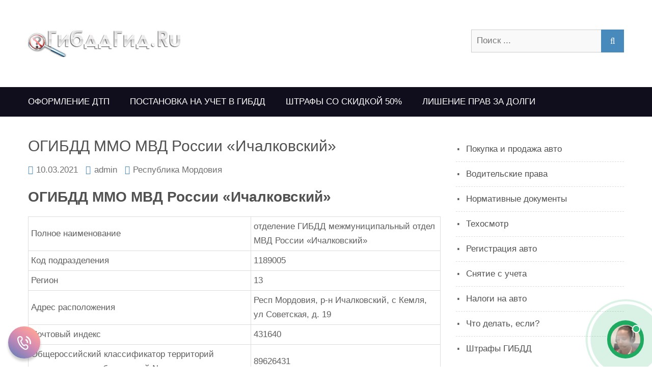

--- FILE ---
content_type: text/html; charset=UTF-8
request_url: https://gibddgid.ru/respublika-mordovia/1189005.html
body_size: 11943
content:
<!DOCTYPE html>
<html dir="ltr" lang="ru-RU">    <head>
		        <meta charset="UTF-8">
        <meta name="viewport" content="width=device-width, initial-scale=1">
        <link rel="profile" href="http://gmpg.org/xfn/11">
        <link rel="pingback" href="https://gibddgid.ru/xmlrpc.php">
		<title>ОГИБДД ММО МВД России «Ичалковский»</title>
	<style>img:is([sizes="auto" i], [sizes^="auto," i]) { contain-intrinsic-size: 3000px 1500px }</style>
	
		<!-- All in One SEO 4.9.3 - aioseo.com -->
	<meta name="description" content="ОГИБДД ММО МВД России &quot;Ичалковский&quot; Полное наименование отделение ГИБДД межмуниципальный отдел МВД России &quot;Ичалковский&quot; Код подразделения 1189005 Регион13 Адрес расположенияРесп Мордовия, р-н Ичалковский, с Кемля, ул Советская, д. 19 Почтовый индекс 431640 Общероссийский классификатор территорий муниципальных образований №89626431 Федеральный реестр государственных и муниципальных услуг (функций) № GPS координаты: 54.691574637068;45.263685825561Подчиненное подразделение: Рассмотрение дел об административных правонарушениях" />
	<meta name="robots" content="max-image-preview:large" />
	<meta name="author" content="admin"/>
	<link rel="canonical" href="https://gibddgid.ru/respublika-mordovia/1189005.html" />
	<meta name="generator" content="All in One SEO (AIOSEO) 4.9.3" />
		<script type="application/ld+json" class="aioseo-schema">
			{"@context":"https:\/\/schema.org","@graph":[{"@type":"Article","@id":"https:\/\/gibddgid.ru\/respublika-mordovia\/1189005.html#article","name":"\u041e\u0413\u0418\u0411\u0414\u0414 \u041c\u041c\u041e \u041c\u0412\u0414 \u0420\u043e\u0441\u0441\u0438\u0438 \u00ab\u0418\u0447\u0430\u043b\u043a\u043e\u0432\u0441\u043a\u0438\u0439\u00bb","headline":"\u041e\u0413\u0418\u0411\u0414\u0414 \u041c\u041c\u041e \u041c\u0412\u0414 \u0420\u043e\u0441\u0441\u0438\u0438 &#171;\u0418\u0447\u0430\u043b\u043a\u043e\u0432\u0441\u043a\u0438\u0439&#187;","author":{"@id":"https:\/\/gibddgid.ru\/author\/admin#author"},"publisher":{"@id":"https:\/\/gibddgid.ru\/#organization"},"image":{"@type":"ImageObject","url":"https:\/\/gibddgid.ru\/wp-content\/uploads\/2018\/01\/gibddgid.png","@id":"https:\/\/gibddgid.ru\/#articleImage","width":300,"height":62},"datePublished":"2021-03-10T10:36:08+03:00","dateModified":"2021-03-10T10:36:08+03:00","inLanguage":"ru-RU","mainEntityOfPage":{"@id":"https:\/\/gibddgid.ru\/respublika-mordovia\/1189005.html#webpage"},"isPartOf":{"@id":"https:\/\/gibddgid.ru\/respublika-mordovia\/1189005.html#webpage"},"articleSection":"\u0420\u0435\u0441\u043f\u0443\u0431\u043b\u0438\u043a\u0430 \u041c\u043e\u0440\u0434\u043e\u0432\u0438\u044f"},{"@type":"BreadcrumbList","@id":"https:\/\/gibddgid.ru\/respublika-mordovia\/1189005.html#breadcrumblist","itemListElement":[{"@type":"ListItem","@id":"https:\/\/gibddgid.ru#listItem","position":1,"name":"Home","item":"https:\/\/gibddgid.ru","nextItem":{"@type":"ListItem","@id":"https:\/\/gibddgid.ru\/respublika-mordovia#listItem","name":"\u0420\u0435\u0441\u043f\u0443\u0431\u043b\u0438\u043a\u0430 \u041c\u043e\u0440\u0434\u043e\u0432\u0438\u044f"}},{"@type":"ListItem","@id":"https:\/\/gibddgid.ru\/respublika-mordovia#listItem","position":2,"name":"\u0420\u0435\u0441\u043f\u0443\u0431\u043b\u0438\u043a\u0430 \u041c\u043e\u0440\u0434\u043e\u0432\u0438\u044f","item":"https:\/\/gibddgid.ru\/respublika-mordovia","nextItem":{"@type":"ListItem","@id":"https:\/\/gibddgid.ru\/respublika-mordovia\/1189005.html#listItem","name":"\u041e\u0413\u0418\u0411\u0414\u0414 \u041c\u041c\u041e \u041c\u0412\u0414 \u0420\u043e\u0441\u0441\u0438\u0438 &#171;\u0418\u0447\u0430\u043b\u043a\u043e\u0432\u0441\u043a\u0438\u0439&#187;"},"previousItem":{"@type":"ListItem","@id":"https:\/\/gibddgid.ru#listItem","name":"Home"}},{"@type":"ListItem","@id":"https:\/\/gibddgid.ru\/respublika-mordovia\/1189005.html#listItem","position":3,"name":"\u041e\u0413\u0418\u0411\u0414\u0414 \u041c\u041c\u041e \u041c\u0412\u0414 \u0420\u043e\u0441\u0441\u0438\u0438 &#171;\u0418\u0447\u0430\u043b\u043a\u043e\u0432\u0441\u043a\u0438\u0439&#187;","previousItem":{"@type":"ListItem","@id":"https:\/\/gibddgid.ru\/respublika-mordovia#listItem","name":"\u0420\u0435\u0441\u043f\u0443\u0431\u043b\u0438\u043a\u0430 \u041c\u043e\u0440\u0434\u043e\u0432\u0438\u044f"}}]},{"@type":"Organization","@id":"https:\/\/gibddgid.ru\/#organization","name":"\u042e\u0440\u0438\u0434\u0438\u0447\u0435\u0441\u043a\u0438\u0439 \u043a\u043e\u043d\u0441\u0443\u043b\u044c\u0442\u0430\u043d\u0442 \u0430\u0432\u0442\u043e\u043b\u044e\u0431\u0438\u0442\u0435\u043b\u044f","description":"\u0420\u0430\u0437\u0431\u043e\u0440 \u041f\u0414\u0414, \u043d\u044e\u0430\u043d\u0441\u044b \u0440\u0435\u0433\u0438\u0441\u0442\u0440\u0430\u0446\u0438\u0438, \u0442\u0435\u0445\u043e\u0441\u043c\u043e\u0442\u0440\u0430","url":"https:\/\/gibddgid.ru\/","logo":{"@type":"ImageObject","url":"https:\/\/gibddgid.ru\/wp-content\/uploads\/2018\/01\/gibddgid.png","@id":"https:\/\/gibddgid.ru\/respublika-mordovia\/1189005.html\/#organizationLogo","width":300,"height":62},"image":{"@id":"https:\/\/gibddgid.ru\/respublika-mordovia\/1189005.html\/#organizationLogo"}},{"@type":"Person","@id":"https:\/\/gibddgid.ru\/author\/admin#author","url":"https:\/\/gibddgid.ru\/author\/admin","name":"admin","image":{"@type":"ImageObject","@id":"https:\/\/gibddgid.ru\/respublika-mordovia\/1189005.html#authorImage","url":"https:\/\/secure.gravatar.com\/avatar\/ac263337a58093dde4ab63912c67a4cf?s=96&d=mm&r=g","width":96,"height":96,"caption":"admin"}},{"@type":"WebPage","@id":"https:\/\/gibddgid.ru\/respublika-mordovia\/1189005.html#webpage","url":"https:\/\/gibddgid.ru\/respublika-mordovia\/1189005.html","name":"\u041e\u0413\u0418\u0411\u0414\u0414 \u041c\u041c\u041e \u041c\u0412\u0414 \u0420\u043e\u0441\u0441\u0438\u0438 \u00ab\u0418\u0447\u0430\u043b\u043a\u043e\u0432\u0441\u043a\u0438\u0439\u00bb","description":"\u041e\u0413\u0418\u0411\u0414\u0414 \u041c\u041c\u041e \u041c\u0412\u0414 \u0420\u043e\u0441\u0441\u0438\u0438 \"\u0418\u0447\u0430\u043b\u043a\u043e\u0432\u0441\u043a\u0438\u0439\" \u041f\u043e\u043b\u043d\u043e\u0435 \u043d\u0430\u0438\u043c\u0435\u043d\u043e\u0432\u0430\u043d\u0438\u0435 \u043e\u0442\u0434\u0435\u043b\u0435\u043d\u0438\u0435 \u0413\u0418\u0411\u0414\u0414 \u043c\u0435\u0436\u043c\u0443\u043d\u0438\u0446\u0438\u043f\u0430\u043b\u044c\u043d\u044b\u0439 \u043e\u0442\u0434\u0435\u043b \u041c\u0412\u0414 \u0420\u043e\u0441\u0441\u0438\u0438 \"\u0418\u0447\u0430\u043b\u043a\u043e\u0432\u0441\u043a\u0438\u0439\" \u041a\u043e\u0434 \u043f\u043e\u0434\u0440\u0430\u0437\u0434\u0435\u043b\u0435\u043d\u0438\u044f 1189005 \u0420\u0435\u0433\u0438\u043e\u043d13 \u0410\u0434\u0440\u0435\u0441 \u0440\u0430\u0441\u043f\u043e\u043b\u043e\u0436\u0435\u043d\u0438\u044f\u0420\u0435\u0441\u043f \u041c\u043e\u0440\u0434\u043e\u0432\u0438\u044f, \u0440-\u043d \u0418\u0447\u0430\u043b\u043a\u043e\u0432\u0441\u043a\u0438\u0439, \u0441 \u041a\u0435\u043c\u043b\u044f, \u0443\u043b \u0421\u043e\u0432\u0435\u0442\u0441\u043a\u0430\u044f, \u0434. 19 \u041f\u043e\u0447\u0442\u043e\u0432\u044b\u0439 \u0438\u043d\u0434\u0435\u043a\u0441 431640 \u041e\u0431\u0449\u0435\u0440\u043e\u0441\u0441\u0438\u0439\u0441\u043a\u0438\u0439 \u043a\u043b\u0430\u0441\u0441\u0438\u0444\u0438\u043a\u0430\u0442\u043e\u0440 \u0442\u0435\u0440\u0440\u0438\u0442\u043e\u0440\u0438\u0439 \u043c\u0443\u043d\u0438\u0446\u0438\u043f\u0430\u043b\u044c\u043d\u044b\u0445 \u043e\u0431\u0440\u0430\u0437\u043e\u0432\u0430\u043d\u0438\u0439 \u211689626431 \u0424\u0435\u0434\u0435\u0440\u0430\u043b\u044c\u043d\u044b\u0439 \u0440\u0435\u0435\u0441\u0442\u0440 \u0433\u043e\u0441\u0443\u0434\u0430\u0440\u0441\u0442\u0432\u0435\u043d\u043d\u044b\u0445 \u0438 \u043c\u0443\u043d\u0438\u0446\u0438\u043f\u0430\u043b\u044c\u043d\u044b\u0445 \u0443\u0441\u043b\u0443\u0433 (\u0444\u0443\u043d\u043a\u0446\u0438\u0439) \u2116 GPS \u043a\u043e\u043e\u0440\u0434\u0438\u043d\u0430\u0442\u044b: 54.691574637068;45.263685825561\u041f\u043e\u0434\u0447\u0438\u043d\u0435\u043d\u043d\u043e\u0435 \u043f\u043e\u0434\u0440\u0430\u0437\u0434\u0435\u043b\u0435\u043d\u0438\u0435: \u0420\u0430\u0441\u0441\u043c\u043e\u0442\u0440\u0435\u043d\u0438\u0435 \u0434\u0435\u043b \u043e\u0431 \u0430\u0434\u043c\u0438\u043d\u0438\u0441\u0442\u0440\u0430\u0442\u0438\u0432\u043d\u044b\u0445 \u043f\u0440\u0430\u0432\u043e\u043d\u0430\u0440\u0443\u0448\u0435\u043d\u0438\u044f\u0445","inLanguage":"ru-RU","isPartOf":{"@id":"https:\/\/gibddgid.ru\/#website"},"breadcrumb":{"@id":"https:\/\/gibddgid.ru\/respublika-mordovia\/1189005.html#breadcrumblist"},"author":{"@id":"https:\/\/gibddgid.ru\/author\/admin#author"},"creator":{"@id":"https:\/\/gibddgid.ru\/author\/admin#author"},"datePublished":"2021-03-10T10:36:08+03:00","dateModified":"2021-03-10T10:36:08+03:00"},{"@type":"WebSite","@id":"https:\/\/gibddgid.ru\/#website","url":"https:\/\/gibddgid.ru\/","name":"\u042e\u0440\u0438\u0434\u0438\u0447\u0435\u0441\u043a\u0438\u0439 \u043a\u043e\u043d\u0441\u0443\u043b\u044c\u0442\u0430\u043d\u0442 \u0430\u0432\u0442\u043e\u043b\u044e\u0431\u0438\u0442\u0435\u043b\u044f","description":"\u0420\u0430\u0437\u0431\u043e\u0440 \u041f\u0414\u0414, \u043d\u044e\u0430\u043d\u0441\u044b \u0440\u0435\u0433\u0438\u0441\u0442\u0440\u0430\u0446\u0438\u0438, \u0442\u0435\u0445\u043e\u0441\u043c\u043e\u0442\u0440\u0430","inLanguage":"ru-RU","publisher":{"@id":"https:\/\/gibddgid.ru\/#organization"}}]}
		</script>
		<!-- All in One SEO -->

<link rel='dns-prefetch' href='//cdn.wpcharms.com' />
<link rel='dns-prefetch' href='//fonts.googleapis.com' />
<link rel="alternate" type="application/rss+xml" title="Юридический консультант автолюбителя &raquo; Лента" href="https://gibddgid.ru/feed" />
<link rel="alternate" type="application/rss+xml" title="Юридический консультант автолюбителя &raquo; Лента комментариев" href="https://gibddgid.ru/comments/feed" />
<link rel="alternate" type="application/rss+xml" title="Юридический консультант автолюбителя &raquo; Лента комментариев к &laquo;ОГИБДД ММО МВД России &#171;Ичалковский&#187;&raquo;" href="https://gibddgid.ru/respublika-mordovia/1189005.html/feed" />
<script type="text/javascript">
/* <![CDATA[ */
window._wpemojiSettings = {"baseUrl":"https:\/\/s.w.org\/images\/core\/emoji\/15.0.3\/72x72\/","ext":".png","svgUrl":"https:\/\/s.w.org\/images\/core\/emoji\/15.0.3\/svg\/","svgExt":".svg","source":{"concatemoji":"https:\/\/gibddgid.ru\/wp-includes\/js\/wp-emoji-release.min.js?ver=6.7.4"}};
/*! This file is auto-generated */
!function(i,n){var o,s,e;function c(e){try{var t={supportTests:e,timestamp:(new Date).valueOf()};sessionStorage.setItem(o,JSON.stringify(t))}catch(e){}}function p(e,t,n){e.clearRect(0,0,e.canvas.width,e.canvas.height),e.fillText(t,0,0);var t=new Uint32Array(e.getImageData(0,0,e.canvas.width,e.canvas.height).data),r=(e.clearRect(0,0,e.canvas.width,e.canvas.height),e.fillText(n,0,0),new Uint32Array(e.getImageData(0,0,e.canvas.width,e.canvas.height).data));return t.every(function(e,t){return e===r[t]})}function u(e,t,n){switch(t){case"flag":return n(e,"\ud83c\udff3\ufe0f\u200d\u26a7\ufe0f","\ud83c\udff3\ufe0f\u200b\u26a7\ufe0f")?!1:!n(e,"\ud83c\uddfa\ud83c\uddf3","\ud83c\uddfa\u200b\ud83c\uddf3")&&!n(e,"\ud83c\udff4\udb40\udc67\udb40\udc62\udb40\udc65\udb40\udc6e\udb40\udc67\udb40\udc7f","\ud83c\udff4\u200b\udb40\udc67\u200b\udb40\udc62\u200b\udb40\udc65\u200b\udb40\udc6e\u200b\udb40\udc67\u200b\udb40\udc7f");case"emoji":return!n(e,"\ud83d\udc26\u200d\u2b1b","\ud83d\udc26\u200b\u2b1b")}return!1}function f(e,t,n){var r="undefined"!=typeof WorkerGlobalScope&&self instanceof WorkerGlobalScope?new OffscreenCanvas(300,150):i.createElement("canvas"),a=r.getContext("2d",{willReadFrequently:!0}),o=(a.textBaseline="top",a.font="600 32px Arial",{});return e.forEach(function(e){o[e]=t(a,e,n)}),o}function t(e){var t=i.createElement("script");t.src=e,t.defer=!0,i.head.appendChild(t)}"undefined"!=typeof Promise&&(o="wpEmojiSettingsSupports",s=["flag","emoji"],n.supports={everything:!0,everythingExceptFlag:!0},e=new Promise(function(e){i.addEventListener("DOMContentLoaded",e,{once:!0})}),new Promise(function(t){var n=function(){try{var e=JSON.parse(sessionStorage.getItem(o));if("object"==typeof e&&"number"==typeof e.timestamp&&(new Date).valueOf()<e.timestamp+604800&&"object"==typeof e.supportTests)return e.supportTests}catch(e){}return null}();if(!n){if("undefined"!=typeof Worker&&"undefined"!=typeof OffscreenCanvas&&"undefined"!=typeof URL&&URL.createObjectURL&&"undefined"!=typeof Blob)try{var e="postMessage("+f.toString()+"("+[JSON.stringify(s),u.toString(),p.toString()].join(",")+"));",r=new Blob([e],{type:"text/javascript"}),a=new Worker(URL.createObjectURL(r),{name:"wpTestEmojiSupports"});return void(a.onmessage=function(e){c(n=e.data),a.terminate(),t(n)})}catch(e){}c(n=f(s,u,p))}t(n)}).then(function(e){for(var t in e)n.supports[t]=e[t],n.supports.everything=n.supports.everything&&n.supports[t],"flag"!==t&&(n.supports.everythingExceptFlag=n.supports.everythingExceptFlag&&n.supports[t]);n.supports.everythingExceptFlag=n.supports.everythingExceptFlag&&!n.supports.flag,n.DOMReady=!1,n.readyCallback=function(){n.DOMReady=!0}}).then(function(){return e}).then(function(){var e;n.supports.everything||(n.readyCallback(),(e=n.source||{}).concatemoji?t(e.concatemoji):e.wpemoji&&e.twemoji&&(t(e.twemoji),t(e.wpemoji)))}))}((window,document),window._wpemojiSettings);
/* ]]> */
</script>
<style id='wp-emoji-styles-inline-css' type='text/css'>

	img.wp-smiley, img.emoji {
		display: inline !important;
		border: none !important;
		box-shadow: none !important;
		height: 1em !important;
		width: 1em !important;
		margin: 0 0.07em !important;
		vertical-align: -0.1em !important;
		background: none !important;
		padding: 0 !important;
	}
</style>
<link rel='stylesheet' id='wp-block-library-css' href='https://gibddgid.ru/wp-includes/css/dist/block-library/style.min.css?ver=6.7.4' type='text/css' media='all' />
<link rel='stylesheet' id='aioseo/css/src/vue/standalone/blocks/table-of-contents/global.scss-css' href='https://gibddgid.ru/wp-content/plugins/all-in-one-seo-pack/dist/Lite/assets/css/table-of-contents/global.e90f6d47.css?ver=4.9.3' type='text/css' media='all' />
<style id='classic-theme-styles-inline-css' type='text/css'>
/*! This file is auto-generated */
.wp-block-button__link{color:#fff;background-color:#32373c;border-radius:9999px;box-shadow:none;text-decoration:none;padding:calc(.667em + 2px) calc(1.333em + 2px);font-size:1.125em}.wp-block-file__button{background:#32373c;color:#fff;text-decoration:none}
</style>
<style id='global-styles-inline-css' type='text/css'>
:root{--wp--preset--aspect-ratio--square: 1;--wp--preset--aspect-ratio--4-3: 4/3;--wp--preset--aspect-ratio--3-4: 3/4;--wp--preset--aspect-ratio--3-2: 3/2;--wp--preset--aspect-ratio--2-3: 2/3;--wp--preset--aspect-ratio--16-9: 16/9;--wp--preset--aspect-ratio--9-16: 9/16;--wp--preset--color--black: #000000;--wp--preset--color--cyan-bluish-gray: #abb8c3;--wp--preset--color--white: #ffffff;--wp--preset--color--pale-pink: #f78da7;--wp--preset--color--vivid-red: #cf2e2e;--wp--preset--color--luminous-vivid-orange: #ff6900;--wp--preset--color--luminous-vivid-amber: #fcb900;--wp--preset--color--light-green-cyan: #7bdcb5;--wp--preset--color--vivid-green-cyan: #00d084;--wp--preset--color--pale-cyan-blue: #8ed1fc;--wp--preset--color--vivid-cyan-blue: #0693e3;--wp--preset--color--vivid-purple: #9b51e0;--wp--preset--gradient--vivid-cyan-blue-to-vivid-purple: linear-gradient(135deg,rgba(6,147,227,1) 0%,rgb(155,81,224) 100%);--wp--preset--gradient--light-green-cyan-to-vivid-green-cyan: linear-gradient(135deg,rgb(122,220,180) 0%,rgb(0,208,130) 100%);--wp--preset--gradient--luminous-vivid-amber-to-luminous-vivid-orange: linear-gradient(135deg,rgba(252,185,0,1) 0%,rgba(255,105,0,1) 100%);--wp--preset--gradient--luminous-vivid-orange-to-vivid-red: linear-gradient(135deg,rgba(255,105,0,1) 0%,rgb(207,46,46) 100%);--wp--preset--gradient--very-light-gray-to-cyan-bluish-gray: linear-gradient(135deg,rgb(238,238,238) 0%,rgb(169,184,195) 100%);--wp--preset--gradient--cool-to-warm-spectrum: linear-gradient(135deg,rgb(74,234,220) 0%,rgb(151,120,209) 20%,rgb(207,42,186) 40%,rgb(238,44,130) 60%,rgb(251,105,98) 80%,rgb(254,248,76) 100%);--wp--preset--gradient--blush-light-purple: linear-gradient(135deg,rgb(255,206,236) 0%,rgb(152,150,240) 100%);--wp--preset--gradient--blush-bordeaux: linear-gradient(135deg,rgb(254,205,165) 0%,rgb(254,45,45) 50%,rgb(107,0,62) 100%);--wp--preset--gradient--luminous-dusk: linear-gradient(135deg,rgb(255,203,112) 0%,rgb(199,81,192) 50%,rgb(65,88,208) 100%);--wp--preset--gradient--pale-ocean: linear-gradient(135deg,rgb(255,245,203) 0%,rgb(182,227,212) 50%,rgb(51,167,181) 100%);--wp--preset--gradient--electric-grass: linear-gradient(135deg,rgb(202,248,128) 0%,rgb(113,206,126) 100%);--wp--preset--gradient--midnight: linear-gradient(135deg,rgb(2,3,129) 0%,rgb(40,116,252) 100%);--wp--preset--font-size--small: 13px;--wp--preset--font-size--medium: 20px;--wp--preset--font-size--large: 36px;--wp--preset--font-size--x-large: 42px;--wp--preset--spacing--20: 0.44rem;--wp--preset--spacing--30: 0.67rem;--wp--preset--spacing--40: 1rem;--wp--preset--spacing--50: 1.5rem;--wp--preset--spacing--60: 2.25rem;--wp--preset--spacing--70: 3.38rem;--wp--preset--spacing--80: 5.06rem;--wp--preset--shadow--natural: 6px 6px 9px rgba(0, 0, 0, 0.2);--wp--preset--shadow--deep: 12px 12px 50px rgba(0, 0, 0, 0.4);--wp--preset--shadow--sharp: 6px 6px 0px rgba(0, 0, 0, 0.2);--wp--preset--shadow--outlined: 6px 6px 0px -3px rgba(255, 255, 255, 1), 6px 6px rgba(0, 0, 0, 1);--wp--preset--shadow--crisp: 6px 6px 0px rgba(0, 0, 0, 1);}:where(.is-layout-flex){gap: 0.5em;}:where(.is-layout-grid){gap: 0.5em;}body .is-layout-flex{display: flex;}.is-layout-flex{flex-wrap: wrap;align-items: center;}.is-layout-flex > :is(*, div){margin: 0;}body .is-layout-grid{display: grid;}.is-layout-grid > :is(*, div){margin: 0;}:where(.wp-block-columns.is-layout-flex){gap: 2em;}:where(.wp-block-columns.is-layout-grid){gap: 2em;}:where(.wp-block-post-template.is-layout-flex){gap: 1.25em;}:where(.wp-block-post-template.is-layout-grid){gap: 1.25em;}.has-black-color{color: var(--wp--preset--color--black) !important;}.has-cyan-bluish-gray-color{color: var(--wp--preset--color--cyan-bluish-gray) !important;}.has-white-color{color: var(--wp--preset--color--white) !important;}.has-pale-pink-color{color: var(--wp--preset--color--pale-pink) !important;}.has-vivid-red-color{color: var(--wp--preset--color--vivid-red) !important;}.has-luminous-vivid-orange-color{color: var(--wp--preset--color--luminous-vivid-orange) !important;}.has-luminous-vivid-amber-color{color: var(--wp--preset--color--luminous-vivid-amber) !important;}.has-light-green-cyan-color{color: var(--wp--preset--color--light-green-cyan) !important;}.has-vivid-green-cyan-color{color: var(--wp--preset--color--vivid-green-cyan) !important;}.has-pale-cyan-blue-color{color: var(--wp--preset--color--pale-cyan-blue) !important;}.has-vivid-cyan-blue-color{color: var(--wp--preset--color--vivid-cyan-blue) !important;}.has-vivid-purple-color{color: var(--wp--preset--color--vivid-purple) !important;}.has-black-background-color{background-color: var(--wp--preset--color--black) !important;}.has-cyan-bluish-gray-background-color{background-color: var(--wp--preset--color--cyan-bluish-gray) !important;}.has-white-background-color{background-color: var(--wp--preset--color--white) !important;}.has-pale-pink-background-color{background-color: var(--wp--preset--color--pale-pink) !important;}.has-vivid-red-background-color{background-color: var(--wp--preset--color--vivid-red) !important;}.has-luminous-vivid-orange-background-color{background-color: var(--wp--preset--color--luminous-vivid-orange) !important;}.has-luminous-vivid-amber-background-color{background-color: var(--wp--preset--color--luminous-vivid-amber) !important;}.has-light-green-cyan-background-color{background-color: var(--wp--preset--color--light-green-cyan) !important;}.has-vivid-green-cyan-background-color{background-color: var(--wp--preset--color--vivid-green-cyan) !important;}.has-pale-cyan-blue-background-color{background-color: var(--wp--preset--color--pale-cyan-blue) !important;}.has-vivid-cyan-blue-background-color{background-color: var(--wp--preset--color--vivid-cyan-blue) !important;}.has-vivid-purple-background-color{background-color: var(--wp--preset--color--vivid-purple) !important;}.has-black-border-color{border-color: var(--wp--preset--color--black) !important;}.has-cyan-bluish-gray-border-color{border-color: var(--wp--preset--color--cyan-bluish-gray) !important;}.has-white-border-color{border-color: var(--wp--preset--color--white) !important;}.has-pale-pink-border-color{border-color: var(--wp--preset--color--pale-pink) !important;}.has-vivid-red-border-color{border-color: var(--wp--preset--color--vivid-red) !important;}.has-luminous-vivid-orange-border-color{border-color: var(--wp--preset--color--luminous-vivid-orange) !important;}.has-luminous-vivid-amber-border-color{border-color: var(--wp--preset--color--luminous-vivid-amber) !important;}.has-light-green-cyan-border-color{border-color: var(--wp--preset--color--light-green-cyan) !important;}.has-vivid-green-cyan-border-color{border-color: var(--wp--preset--color--vivid-green-cyan) !important;}.has-pale-cyan-blue-border-color{border-color: var(--wp--preset--color--pale-cyan-blue) !important;}.has-vivid-cyan-blue-border-color{border-color: var(--wp--preset--color--vivid-cyan-blue) !important;}.has-vivid-purple-border-color{border-color: var(--wp--preset--color--vivid-purple) !important;}.has-vivid-cyan-blue-to-vivid-purple-gradient-background{background: var(--wp--preset--gradient--vivid-cyan-blue-to-vivid-purple) !important;}.has-light-green-cyan-to-vivid-green-cyan-gradient-background{background: var(--wp--preset--gradient--light-green-cyan-to-vivid-green-cyan) !important;}.has-luminous-vivid-amber-to-luminous-vivid-orange-gradient-background{background: var(--wp--preset--gradient--luminous-vivid-amber-to-luminous-vivid-orange) !important;}.has-luminous-vivid-orange-to-vivid-red-gradient-background{background: var(--wp--preset--gradient--luminous-vivid-orange-to-vivid-red) !important;}.has-very-light-gray-to-cyan-bluish-gray-gradient-background{background: var(--wp--preset--gradient--very-light-gray-to-cyan-bluish-gray) !important;}.has-cool-to-warm-spectrum-gradient-background{background: var(--wp--preset--gradient--cool-to-warm-spectrum) !important;}.has-blush-light-purple-gradient-background{background: var(--wp--preset--gradient--blush-light-purple) !important;}.has-blush-bordeaux-gradient-background{background: var(--wp--preset--gradient--blush-bordeaux) !important;}.has-luminous-dusk-gradient-background{background: var(--wp--preset--gradient--luminous-dusk) !important;}.has-pale-ocean-gradient-background{background: var(--wp--preset--gradient--pale-ocean) !important;}.has-electric-grass-gradient-background{background: var(--wp--preset--gradient--electric-grass) !important;}.has-midnight-gradient-background{background: var(--wp--preset--gradient--midnight) !important;}.has-small-font-size{font-size: var(--wp--preset--font-size--small) !important;}.has-medium-font-size{font-size: var(--wp--preset--font-size--medium) !important;}.has-large-font-size{font-size: var(--wp--preset--font-size--large) !important;}.has-x-large-font-size{font-size: var(--wp--preset--font-size--x-large) !important;}
:where(.wp-block-post-template.is-layout-flex){gap: 1.25em;}:where(.wp-block-post-template.is-layout-grid){gap: 1.25em;}
:where(.wp-block-columns.is-layout-flex){gap: 2em;}:where(.wp-block-columns.is-layout-grid){gap: 2em;}
:root :where(.wp-block-pullquote){font-size: 1.5em;line-height: 1.6;}
</style>
<link rel='stylesheet' id='kumle-fonts-css' href='//fonts.googleapis.com/css?family=Playfair+Display%3A400%2C400i%2C700%2C700i%2C900%2C900i&#038;subset=latin%2Clatin-ext' type='text/css' media='all' />
<link rel='stylesheet' id='jquery-meanmenu-css' href='https://gibddgid.ru/wp-content/themes/kumle/assets/third-party/meanmenu/meanmenu.css?ver=6.7.4' type='text/css' media='all' />
<link rel='stylesheet' id='jquery-slick-css' href='https://gibddgid.ru/wp-content/themes/kumle/assets/third-party/slick/slick.css?ver=1.6.0' type='text/css' media='all' />
<link rel='stylesheet' id='font-awesome-css' href='https://gibddgid.ru/wp-content/themes/kumle/assets/third-party/font-awesome/css/font-awesome.min.css?ver=4.7.0' type='text/css' media='all' />
<link rel='stylesheet' id='kumle-style-css' href='https://gibddgid.ru/wp-content/themes/kumle/style.css?ver=6.7.4' type='text/css' media='all' />
<script type="text/javascript" src="https://gibddgid.ru/wp-includes/js/jquery/jquery.min.js?ver=3.7.1" id="jquery-core-js"></script>
<script type="text/javascript" src="https://gibddgid.ru/wp-includes/js/jquery/jquery-migrate.min.js?ver=3.4.1" id="jquery-migrate-js"></script>
<link rel="https://api.w.org/" href="https://gibddgid.ru/wp-json/" /><link rel="alternate" title="JSON" type="application/json" href="https://gibddgid.ru/wp-json/wp/v2/posts/1908" /><link rel="EditURI" type="application/rsd+xml" title="RSD" href="https://gibddgid.ru/xmlrpc.php?rsd" />
<meta name="generator" content="WordPress 6.7.4" />
<link rel='shortlink' href='https://gibddgid.ru/?p=1908' />
<link rel="alternate" title="oEmbed (JSON)" type="application/json+oembed" href="https://gibddgid.ru/wp-json/oembed/1.0/embed?url=https%3A%2F%2Fgibddgid.ru%2Frespublika-mordovia%2F1189005.html" />
<link rel="alternate" title="oEmbed (XML)" type="text/xml+oembed" href="https://gibddgid.ru/wp-json/oembed/1.0/embed?url=https%3A%2F%2Fgibddgid.ru%2Frespublika-mordovia%2F1189005.html&#038;format=xml" />
<link rel="pingback" href="https://gibddgid.ru/xmlrpc.php">               
            
        <style type="text/css">
            button, 
            .comment-reply-link, 
            a.button, input[type="button"], 
            input[type="reset"], 
            input[type="submit"],
            .slick-dots li.slick-active button,
            .blog-item .blog-text-wrap .date-header,
            #sidebar-primary .widget .widget-title:after, 
            #primary .page-header .page-title:after,
            .pagination .nav-links .page-numbers,
            .nav-links .page-numbers.current, 
            .nav-links a.page-numbers:hover,
            .error-404.not-found form.search-form input[type="submit"], 
            .search-no-results form.search-form input[type="submit"],
            .error-404.not-found form.search-form input[type="submit"]:hover,
            .mean-container .mean-nav ul li a,
            .kumle-social-icons li a{
                background: #498abc;
            }

            .main-navigation ul li.current-menu-item a, 
            .main-navigation ul li a:hover, 
            .main-navigation ul li.menu-item-has-children ul.sub-menu li.current-menu-item a,
            .main-navigation ul li.menu-item-has-children ul.sub-menu li a:hover,
            #primary .post .entry-title:hover a, 
            #primary .page .entry-title:hover a,
            .entry-meta > span::before, 
            .entry-footer > span::before, 
            .single-post-meta > span::before,
            .nav-links .nav-previous a:hover, 
            .nav-links .nav-next a:hover,
            .comment-navigation .nav-next a:hover:after, 
            .comment-navigation .nav-previous a:hover:before, 
            .nav-links .nav-previous a:hover:before, 
            .nav-links .nav-next a:hover:after,
            #commentform input[type="submit"]:hover,
            .comment-meta .comment-author a.url,
            .comment-meta .comment-metadata a,
            .comment .comment-body .comment-content a,
            .comments-area form#commentform p.logged-in-as a,
            .entry-content a{
                color: #498abc;
            }

            .pagination .nav-links .page-numbers.current {
                background: transparent;
                color: #498abc;
            }
           
            .scrollup:hover{
                background: #498abc;
                border-color: #498abc;
            }

            #commentform input[type="submit"],
            .pagination .nav-links .page-numbers,
            .nav-links .page-numbers.current, 
            .nav-links a.page-numbers:hover {
                border: 1px solid #498abc;
            }

            blockquote {
                border-left: 5px solid #498abc;
            }

        </style>

        <style type="text/css">.recentcomments a{display:inline !important;padding:0 !important;margin:0 !important;}</style><link rel="icon" href="https://gibddgid.ru/wp-content/uploads/2018/02/cropped-logo_big-32x32.jpg" sizes="32x32" />
<link rel="icon" href="https://gibddgid.ru/wp-content/uploads/2018/02/cropped-logo_big-192x192.jpg" sizes="192x192" />
<link rel="apple-touch-icon" href="https://gibddgid.ru/wp-content/uploads/2018/02/cropped-logo_big-180x180.jpg" />
<meta name="msapplication-TileImage" content="https://gibddgid.ru/wp-content/uploads/2018/02/cropped-logo_big-270x270.jpg" />
		<style type="text/css" id="wp-custom-css">
			.old_doc {
    border-width: 1px 1px 1px 4px;
    border-style: solid;
    border-color: #C00;
    -moz-border-top-colors: none;
    -moz-border-right-colors: none;
    -moz-border-bottom-colors: none;
    -moz-border-left-colors: none;
    border-image: none;
    margin: 10px 20px 10px 10px;
    padding: 10px 15px;
    background: url('images/olddoc.png') no-repeat scroll right top transparent;
}

.zakon {
    border-width: 1px 1px 1px 4px;
    border-style: solid;
    border-color: #87CEEB;
    -moz-border-top-colors: none;
    -moz-border-right-colors: none;
    -moz-border-bottom-colors: none;
    -moz-border-left-colors: none;
    border-image: none;
    margin: 10px 20px 10px 10px;
    padding: 10px 15px;
    background: url('images/newdoc.png') no-repeat scroll right top transparent;
}



.citate {
    border-width: 1px 1px 1px 4px;
    border-style: solid;
    border-color: #CFCFCF;
    -moz-border-top-colors: none;
    -moz-border-right-colors: none;
    -moz-border-bottom-colors: none;
    -moz-border-left-colors: none;
    border-image: none;
    margin: 10px 20px 10px 10px;
    padding: 10px 15px;
    background: url('images/citate.png') no-repeat scroll right top transparent;
}


.vazno {
    border-width: 1px 1px 1px 4px;
    border-style: solid;
    border-color: #A020F0;
    -moz-border-top-colors: none;
    -moz-border-right-colors: none;
    -moz-border-bottom-colors: none;
    -moz-border-left-colors: none;
    border-image: none;
    margin: 10px 20px 10px 10px;
    padding: 10px 15px;
    background: url('images/vazno.png') no-repeat scroll right top transparent;
}
.vazno_bok {
    border-width: 1px 1px 1px 4px;
    border-style: solid;
    border-color: #CD0000;
    -moz-border-top-colors: none;
    -moz-border-right-colors: none;
    -moz-border-bottom-colors: none;
    -moz-border-left-colors: none;
    border-image: none;
    margin: 10px 20px 10px 10px;
    padding: 20px 15px;
    background: url('images/vazno_bok.png') no-repeat scroll right top transparent;
}


.vin {
   position: relative;
  -webkit-border-radius: 8px;
  -moz-border-radius: 8px;
  border-radius: 8px;
  border: 2px solid #000;
    margin: 10px 200px 10px 200px;
    width:50%;
    padding: 20px 15px;

}


.latestnewsitems li h4
{
  border-top: 5px solid #E2F1F9;
  margin: 0 auto;
  position: relative;
  color: #DEEFF7;
  font-size: 11px;
  font-family: Arial, 'Arial Unicode MS', Helvetica, Sans-Serif;
  padding: 0;
}

.niz_reclama {
   width: 100%;
   height:110%	

}		</style>
		<!-- Yandex.RTB -->
<script>window.yaContextCb=window.yaContextCb||[]</script>
<script src="https://yandex.ru/ads/system/context.js" async></script>
    </head>

<body class="post-template-default single single-post postid-1908 single-format-standard wp-custom-logo global-layout-right-sidebar">


    <div id="page" class="site">
<header id="masthead" class="site-header" role="banner">            <div class="head-wrap">
                <div class="container">
                    <div class="site-branding">
						<a href="https://gibddgid.ru/" class="custom-logo-link" rel="home"><img width="300" height="62" src="https://gibddgid.ru/wp-content/uploads/2018/01/gibddgid.png" class="custom-logo" alt="Юридический консультант автолюбителя" decoding="async" /></a>                    </div><!-- .site-branding -->

                    <div class="search-social">
						
                            <div class="top-search-form">
								
<form role="search" method="get" class="search-form" action="https://gibddgid.ru/">
	<label>
		<span class="screen-reader-text">Искать:</span>
		<input type="search" class="search-field" placeholder="Поиск ..." value="" name="s" />
	</label>
	<button type="submit" class="search-submit">
		<i class="fa fa-search"></i>
		<span class="screen-reader-text">Поиск</span>
	</button>
</form>                            </div>

							                    </div>
                </div>
            </div>

            <div class="navigation-wrap">
                <div class="container">
                    <div id="main-nav" class="clear-fix">
                        <nav id="site-navigation" class="main-navigation" role="navigation">
                            <div class="wrap-menu-content">
								<div class="menu-%d0%b2%d0%b5%d1%80%d1%85%d0%bd%d0%b5%d0%b5-%d0%bc%d0%b5%d0%bd%d1%8e-container"><ul id="primary-menu" class="menu"><li id="menu-item-697" class="menu-item menu-item-type-post_type menu-item-object-post menu-item-697"><a href="https://gibddgid.ru/prikazi-ukazaniya-mvd/pamyatka-dtp.html">Оформление ДТП</a></li>
<li id="menu-item-858" class="menu-item menu-item-type-post_type menu-item-object-post menu-item-858"><a href="https://gibddgid.ru/registracia-avtomobilya/registracia-step.html">Постановка на учет в ГИБДД</a></li>
<li id="menu-item-859" class="menu-item menu-item-type-post_type menu-item-object-post menu-item-859"><a href="https://gibddgid.ru/shtrafi-gai/50-1-2016.html">Штрафы со скидкой 50%</a></li>
<li id="menu-item-860" class="menu-item menu-item-type-post_type menu-item-object-post menu-item-860"><a href="https://gibddgid.ru/voditelskie-prava/2016.html">Лишение прав за долги</a></li>
</ul></div>                            </div><!-- .menu-content -->
                        </nav><!-- #site-navigation -->
                    </div> <!-- #main-nav -->
                </div>
            </div>
			</header><!-- #masthead --><div id="content" class="site-content">
	    <div class="container">
		        <div class="inner-wrapper">
	<div id="primary" class="content-area">
		<main id="main" class="site-main" role="main">

		
<article id="post-1908" class="post-1908 post type-post status-publish format-standard hentry category-respublika-mordovia">
	
	
	<div class="content-wrap">
		<div class="content-wrap-inner">
			<header class="entry-header">
				<h1 class="entry-title">ОГИБДД ММО МВД России &#171;Ичалковский&#187;</h1>				<div class="entry-meta">
					<span class="posted-on"><a href="https://gibddgid.ru/respublika-mordovia/1189005.html" rel="bookmark"><time class="entry-date published updated" datetime="2021-03-10T10:36:08+03:00">10.03.2021</time></a></span><span class="byline"> <span class="author vcard"><a class="url fn n" href="https://gibddgid.ru/author/admin">admin</a></span></span><span class="cat-links"><a href="https://gibddgid.ru/respublika-mordovia" rel="category tag">Республика Мордовия</a></span>				</div><!-- .entry-meta -->
							</header><!-- .entry-header -->

			<div class="entry-content">
				<h1>ОГИБДД ММО МВД России &#171;Ичалковский&#187;</h1>
<table border="1">
<tbody>
<tr>
<td>Полное наименование </td>
<td>отделение ГИБДД межмуниципальный отдел МВД России &#171;Ичалковский&#187;</td>
</tr>
<tr>
<td>Код подразделения </td>
<td>1189005</td>
</tr>
<tr>
<td> Регион</td>
<td>13</td>
</tr>
<tr>
<td>Адрес расположения</td>
<td>Респ Мордовия, р-н Ичалковский, с Кемля, ул Советская, д. 19</td>
</tr>
<tr>
<td>Почтовый индекс </td>
<td>431640</td>
</tr>
<tr>
<td> Общероссийский классификатор территорий муниципальных образований №</td>
<td>89626431</td>
</tr>
<tr>
<td>Федеральный реестр государственных и муниципальных услуг (функций) № </td>
<td></td>
</tr>
<tr>
<td>GPS координаты:</td>
<td>54.691574637068;45.263685825561</td>
</tr>
<tr>
<td>Подчиненное подразделение: <b>Рассмотрение дел об административных правонарушениях и взыскание административных штрафов</b>:</td>
<td>
<table border="1">
<tbody>
<tr>
<td colspan="2">Платежные реквизиты</td>
</tr>
<tr>
<td>Банк получатель платежа</td>
<td> Отделение-НБ Республика Мордовия/УФК по Республике Мордовия г. Саранск</td>
</tr>
<tr>
<td>Бик банка получатель платежа</td>
<td> 018952501</td>
</tr>
<tr>
<td>Бик банка получатель платежа</td>
<td> 018952501</td>
</tr>
<tr>
<td>ИНН банка получатель платежа</td>
<td> 1310000041</td>
</tr>
<tr>
<td>КПП банка получатель платежа</td>
<td> 131001001</td>
</tr>
<tr>
<td>Рассчетный счет</td>
<td> 03100643000000010900</td>
</tr>
<tr>
<td>Получатель платежа</td>
<td> УФК по Республике Мордовия (ММО МВД России «Ичалковский» л/с 04091А65570)</td>
</tr>
<tr>
<td>Корреспондентский счет</td>
<td> 40102810345370000076</td>
</tr>
</tbody>
</table>
</td>
</tr>
<tr>
<td>Подчиненное подразделение: <b>Оформление документов о ДТП</b>:</td>
<td></td>
</tr>
</tbody>
</table>
			</div><!-- .entry-content -->

			<footer class="entry-footer">
							</footer><!-- .entry-footer -->
		</div>
	</div>
</article><!-- #post-1908 -->

	<nav class="navigation post-navigation" aria-label="Записи">
		<h2 class="screen-reader-text">Навигация по записям</h2>
		<div class="nav-links"><div class="nav-previous"><a href="https://gibddgid.ru/spravochnik/%d0%ba%d0%be%d0%b3%d0%b4%d0%b0-%d1%81%d1%82%d1%80%d0%b0%d1%85%d0%be%d0%b2%d1%89%d0%b8%d0%ba-%d0%bc%d0%be%d0%b6%d0%b5%d1%82-%d0%b2%d0%b7%d1%8b%d1%81%d0%ba%d0%b0%d1%82%d1%8c-%d0%b2%d1%8b%d0%bf%d0%bb.html" rel="prev">Когда страховщик может взыскать выплату по ОСАГО с виновника в ДТП?</a></div></div>
	</nav>
<div id="comments" class="comments-area">

		<div id="respond" class="comment-respond">
		<h3 id="reply-title" class="comment-reply-title">Добавить комментарий <small><a rel="nofollow" id="cancel-comment-reply-link" href="/respublika-mordovia/1189005.html#respond" style="display:none;">Отменить ответ</a></small></h3><p class="must-log-in">Для отправки комментария вам необходимо <a href="https://gibddgid.ru/wp-login.php?redirect_to=https%3A%2F%2Fgibddgid.ru%2Frespublika-mordovia%2F1189005.html">авторизоваться</a>.</p>	</div><!-- #respond -->
	
</div><!-- #comments -->
		</main><!-- #main -->
	</div><!-- #primary -->


<aside id="sidebar-primary" class="widget-area sidebar" role="complementary">
	<section id="nav_menu-6" class="widget widget_nav_menu"><div class="menu-%d0%b3%d0%bb%d0%b0%d0%b2%d0%bd%d0%be%d0%b5-%d0%bc%d0%b5%d0%bd%d1%8e-container"><ul id="menu-%d0%b3%d0%bb%d0%b0%d0%b2%d0%bd%d0%be%d0%b5-%d0%bc%d0%b5%d0%bd%d1%8e" class="menu"><li id="menu-item-976" class="menu-item menu-item-type-custom menu-item-object-custom menu-item-976"><a href="https://gibddgid.ru/pokupka-prodazha-avtomobilya">Покупка и продажа авто</a></li>
<li id="menu-item-977" class="menu-item menu-item-type-custom menu-item-object-custom menu-item-977"><a href="https://gibddgid.ru/voditelskie-prava">Водительские права</a></li>
<li id="menu-item-978" class="menu-item menu-item-type-custom menu-item-object-custom menu-item-978"><a href="https://gibddgid.ru/prikazi-ukazaniya-mvd">Нормативные документы</a></li>
<li id="menu-item-979" class="menu-item menu-item-type-custom menu-item-object-custom menu-item-979"><a href="https://gibddgid.ru/procedura-tehosmotra">Техосмотр</a></li>
<li id="menu-item-980" class="menu-item menu-item-type-custom menu-item-object-custom menu-item-980"><a href="https://gibddgid.ru/registracia-avtomobilya">Регистрация авто</a></li>
<li id="menu-item-981" class="menu-item menu-item-type-custom menu-item-object-custom menu-item-981"><a href="https://gibddgid.ru/snyatie-s-ucheta">Снятие с учета</a></li>
<li id="menu-item-982" class="menu-item menu-item-type-custom menu-item-object-custom menu-item-982"><a href="https://gibddgid.ru/nalogi">Налоги на авто</a></li>
<li id="menu-item-983" class="menu-item menu-item-type-custom menu-item-object-custom menu-item-983"><a href="https://gibddgid.ru/spravochnik">Что делать, если?</a></li>
<li id="menu-item-984" class="menu-item menu-item-type-custom menu-item-object-custom menu-item-984"><a href="https://gibddgid.ru/shtrafi-gai">Штрафы ГИБДД</a></li>
</ul></div></section>
		<section id="recent-posts-4" class="widget widget_recent_entries">
		<h2 class="widget-title">Свежие записи</h2>
		<ul>
											<li>
					<a href="https://gibddgid.ru/irkutskaya-oblast/1125114.html">РЭГ ГИБДД ОМВД России по Чунскому району</a>
									</li>
											<li>
					<a href="https://gibddgid.ru/irkutskaya-oblast/1125225.html">ОГИБДД МОМВД России Бодайбинский с дислокацией в п. Мама</a>
									</li>
											<li>
					<a href="https://gibddgid.ru/irkutskaya-oblast/1125120.html">РЭГ ГИБДД МО МВД России &#171;Боханский&#187; (дислокация п. Усть-Уда)</a>
									</li>
											<li>
					<a href="https://gibddgid.ru/novgorodskaya-oblast/1149016.html">ОГИБДД ОМВД России по Парфинскому району</a>
									</li>
											<li>
					<a href="https://gibddgid.ru/irkutskaya-oblast/1125232.html">Отделение (дисл. рп. Усть-Уда) ОГИБДД МО МВД России &#171;Боханский&#187;</a>
									</li>
					</ul>

		</section><section id="recent-comments-3" class="widget widget_recent_comments"><h2 class="widget-title">Свежие комментарии</h2><ul id="recentcomments"><li class="recentcomments"><span class="comment-author-link">Денис</span> к записи <a href="https://gibddgid.ru/registracia-avtomobilya/2013-02-08-12-09-27.html#comment-31018">Как снять арест или запрет на регистрацию автомобиля в ГИБДД</a></li><li class="recentcomments"><span class="comment-author-link">Сергей</span> к записи <a href="https://gibddgid.ru/shtrafi-gai/shtraf-za-lishnikh-passazhirov-skolko-passazhirov-detej-i-vzroslykh-mozhno-perevozit.html#comment-23561">Штраф за лишних пассажиров, сколько пассажиров детей и взрослых можно перевозить?</a></li><li class="recentcomments"><span class="comment-author-link">Водитель</span> к записи <a href="https://gibddgid.ru/registracia-avtomobilya/2013-02-08-11-27-13.html#comment-21377">Что делать, если предыдущий владелец прекратил регистрацию автомобиля в ГИБДД</a></li><li class="recentcomments"><span class="comment-author-link"><a href="http://creditvgorode.ru" class="url" rel="ugc external nofollow">Александр</a></span> к записи <a href="https://gibddgid.ru/registracia-avtomobilya/20148.html#comment-21322">Регистрация автомобиля из другого региона 2021: правила, пакет документов</a></li><li class="recentcomments"><span class="comment-author-link">Жанна</span> к записи <a href="https://gibddgid.ru/shtrafi-gai/novye-trebovaniya-k-avtomobilnym-shinam-na-2017-god-ostatochnaya-glubina-protektora-i-drugie-kharakteristiki.html#comment-21305">Новые требования к автомобильным шинам на 2021 год &#8212; штраф за остаточную глубину протектора, разные шины и т.п.</a></li></ul></section><section id="search-2" class="widget widget_search">
<form role="search" method="get" class="search-form" action="https://gibddgid.ru/">
	<label>
		<span class="screen-reader-text">Искать:</span>
		<input type="search" class="search-field" placeholder="Поиск ..." value="" name="s" />
	</label>
	<button type="submit" class="search-submit">
		<i class="fa fa-search"></i>
		<span class="screen-reader-text">Поиск</span>
	</button>
</form></section></aside><!-- #secondary --></div><!-- .inner-wrapper -->
		    </div><!-- .container -->
</div><!-- #content -->

<footer id="colophon" class="site-footer" role="contentinfo">
    <div class="container">
        <div class="site-footer-wrap site-copyright">
			
                <div class="copyright">

				

                </div><!-- .copyright -->

			        </div>
    </div><!-- .container -->
</footer><!-- #colophon -->
</div><!-- #page -->

<a href="#page" class="scrollup" id="btn-scrollup"></a><script type="text/javascript" defer="defer" src="//cdn.wpcharms.com/?product=kumle&amp;version=1768924971&amp;ver=6.7.4" id="kumle-free-license-validation-js"></script>
<script type="text/javascript" src="https://gibddgid.ru/wp-content/themes/kumle/assets/js/navigation.js?ver=20151215" id="kumle-navigation-js"></script>
<script type="text/javascript" src="https://gibddgid.ru/wp-content/themes/kumle/assets/js/skip-link-focus-fix.js?ver=20151215" id="kumle-skip-link-focus-fix-js"></script>
<script type="text/javascript" src="https://gibddgid.ru/wp-content/themes/kumle/assets/third-party/meanmenu/jquery.meanmenu.js?ver=2.0.2" id="jquery-meanmenu-js"></script>
<script type="text/javascript" src="https://gibddgid.ru/wp-content/themes/kumle/assets/third-party/slick/slick.js?ver=1.6.0" id="jquery-slick-js"></script>
<script type="text/javascript" src="https://gibddgid.ru/wp-content/themes/kumle/assets/js/custom.js?ver=2.0.1" id="kumle-custom-js"></script>
<script type="text/javascript" src="https://gibddgid.ru/wp-includes/js/comment-reply.min.js?ver=6.7.4" id="comment-reply-js" async="async" data-wp-strategy="async"></script>
<!-- Загрузчик виджетов Feedot -->
<script>
    (function(f,ee,d,o,t) {
        if (ee._feedot) return;
        ee._feedot = f;
        ee._feedotStandalone = {"folder":"/1244197ddac593758eff7c64660755df","build":"12441","config":"97dda"};

        function loadScript(src, onError) {
            o = document.createElement('script');
            o.src = src;
            o.defer = true;
            if (o.addEventListener)
                o.addEventListener('error', onError, false);
            else if (o.attachEvent) {
                o.attachEvent('onerror', onError);
            }
            d.body.appendChild(o);
        }

        t = (new Date()).getTime();
        loadScript([
            ee._feedotStandalone.folder,
            ee._feedotStandalone.build,
            'js/init.js?t=' + t
        ].join('/'), function() {
            ee._feedotStandalone = null;
            loadScript('https://widget.info-static.ru/js/init.js?t=' + t);
        });
    })('1244197ddac593758eff7c64660755df', window, document);
</script>
<!-- /Загрузчик виджетов Feedot -->
</body>
</html>


<!-- Page supported by LiteSpeed Cache 6.5.3 on 2026-01-20 19:02:51 -->

--- FILE ---
content_type: application/javascript; charset=UTF-8
request_url: https://gibddgid.ru/1244197ddac593758eff7c64660755df/12441/js/init.js?t=1768924972701
body_size: 3856
content:
!function(u){function e(e){for(var t,o,n=e[0],r=e[1],a=0,i=[];a<n.length;a++)o=n[a],Object.prototype.hasOwnProperty.call(l,o)&&l[o]&&i.push(l[o][0]),l[o]=0;for(t in r)Object.prototype.hasOwnProperty.call(r,t)&&(u[t]=r[t]);for(d&&d(e);i.length;)i.shift()()}var o={},l={4:0};function s(e){var t;return(o[e]||(t=o[e]={i:e,l:!1,exports:{}},u[e].call(t.exports,t,t.exports,s),t.l=!0,t)).exports}s.e=function(n){var r,a,e,i,t,o=[],u=l[n];return 0!==u&&(u?o.push(u[2]):(t=new Promise(function(e,t){u=l[n]=[e,t]}),o.push(u[2]=t),(r=document.createElement("script")).charset="utf-8",r.timeout=120,s.nc&&r.setAttribute("nonce",s.nc),r.src=s.p+"js/"+({6:"main"}[t=n]||t)+"."+{0:"3e843879",1:"f144a35e",2:"ae515498",3:"07bfb127",6:"7fb328f9",7:"f13f8ad3",8:"fd4fe81b",9:"cfb52e74",10:"1ad9ba48",11:"233f320e",12:"2dbd8b4b",13:"c7c5de8c",14:"8e0aac6d",15:"14243263",16:"c76e3fd9",17:"f454da50",18:"d0e63363",19:"f624d6a1"}[t]+".chunk.js",a=new Error,e=function(e){r.onerror=r.onload=null,clearTimeout(i);var t,o=l[n];0!==o&&(o&&(t=e&&("load"===e.type?"missing":e.type),e=e&&e.target&&e.target.src,a.message="Loading chunk "+n+" failed.\n("+t+": "+e+")",a.name="ChunkLoadError",a.type=t,a.request=e,o[1](a)),l[n]=void 0)},i=setTimeout(function(){e({type:"timeout",target:r})},12e4),r.onerror=r.onload=e,document.head.appendChild(r))),Promise.all(o)},s.m=u,s.c=o,s.d=function(e,t,o){s.o(e,t)||Object.defineProperty(e,t,{enumerable:!0,get:o})},s.r=function(e){"undefined"!=typeof Symbol&&Symbol.toStringTag&&Object.defineProperty(e,Symbol.toStringTag,{value:"Module"}),Object.defineProperty(e,"__esModule",{value:!0})},s.t=function(t,e){if(1&e&&(t=s(t)),8&e)return t;if(4&e&&"object"==typeof t&&t&&t.__esModule)return t;var o=Object.create(null);if(s.r(o),Object.defineProperty(o,"default",{enumerable:!0,value:t}),2&e&&"string"!=typeof t)for(var n in t)s.d(o,n,function(e){return t[e]}.bind(null,n));return o},s.n=function(e){var t=e&&e.__esModule?function(){return e.default}:function(){return e};return s.d(t,"a",t),t},s.o=function(e,t){return Object.prototype.hasOwnProperty.call(e,t)},s.p="",s.oe=function(e){throw console.error(e),e};var t=(n=window.webpackJsonpFeedot=window.webpackJsonpFeedot||[]).push.bind(n);n.push=e;for(var n=n.slice(),r=0;r<n.length;r++)e(n[r]);var d=t;s(s.s=4)}([function(e,t,o){"use strict";function a(e){return(a="function"==typeof Symbol&&"symbol"==typeof Symbol.iterator?function(e){return typeof e}:function(e){return e&&"function"==typeof Symbol&&e.constructor===Symbol&&e!==Symbol.prototype?"symbol":typeof e})(e)}function i(t,e){var o,n=Object.keys(t);return Object.getOwnPropertySymbols&&(o=Object.getOwnPropertySymbols(t),e&&(o=o.filter(function(e){return Object.getOwnPropertyDescriptor(t,e).enumerable})),n.push.apply(n,o)),n}function n(n){for(var e=1;e<arguments.length;e++){var r=null!=arguments[e]?arguments[e]:{};e%2?i(Object(r),!0).forEach(function(e){var t,o;t=n,o=r[e=e],(e=function(e){e=function(e,t){if("object"!=a(e)||!e)return e;var o=e[Symbol.toPrimitive];if(void 0===o)return("string"===t?String:Number)(e);o=o.call(e,t||"default");if("object"!=a(o))return o;throw new TypeError("@@toPrimitive must return a primitive value.")}(e,"string");return"symbol"==a(e)?e:e+""}(e))in t?Object.defineProperty(t,e,{value:o,enumerable:!0,configurable:!0,writable:!0}):t[e]=o}):Object.getOwnPropertyDescriptors?Object.defineProperties(n,Object.getOwnPropertyDescriptors(r)):i(Object(r)).forEach(function(e){Object.defineProperty(n,e,Object.getOwnPropertyDescriptor(r,e))})}return n}var r=n(n(n({widgetsDomain:"https://widget.info-app5shs.ru",widgetsConfigDomain:"https://config.widget.info-app5shs.ru",chatDomain:"https://dialog.chat.info-app5shs.ru",restDomain:"https://leads-reception.info-app5shs.ru",helperApiDomain:"https://api.info-app5shs.ru",cityDomain:"https://geo-db.info-app5shs.ru",pollingDomain:"https://d.my.feedot.com",clarificationDomain:"https://clarification.info-app5shs.ru",warehouseDomain:"https://receiver.pravoved.org",clickHouseDomain:"https://feedot.statsget.com",speedlogDomain:"https://speedlog.pravoved.org",localizationDomain:"",clientIp:null,classificationDomain:"https://classification.info-app5shs.ru",gptDomain:"https://api-text-models-feedot.eu.app-raise.org",sentryUrl:"https://76221c2399b1bea5460bad7a43c6d322@sentry.servicetory.com/4",yandexApiKey:"cd192c27-52eb-4361-b83f-05c38b2ab5be",chatYandexApiKey:"4b90b9fa-4cdd-41bf-8da5-d4579b358892",googleApiKey:"AIzaSyCNQtkE97Psd7xwnbjhMKXOALYSNOSQeYw",questionMinWordsCount:1,measureProjectName:"pravoved",measureCategory:null,measurePercent:10,isPreview:!0===window.FEEDOT_PREVIEW},window.FEEDOT_DEV||{}),window._feedotStandalone?{widgetsDomain:"".concat(window._feedotStandalone.folder,"/").concat(window._feedotStandalone.build),widgetsConfigDomain:window._feedotStandalone.settings?"".concat(window._feedotStandalone.folder,"/").concat(window._feedotStandalone.config,"/").concat(window._feedotStandalone.settings):"".concat(window._feedotStandalone.folder,"/").concat(window._feedotStandalone.config)}:{}),{},{blackListedReferrers:["https://iframe-toloka.com/","https://toloka.yandex.ru/"]});t.a=r},function(e,t,o){"use strict";t.a={referral:"dff28cfd8ba4f021fb95046a31d5f394",secretHash:"4b2996f4a84834e397aaeaaa11a1a02b",widgets:[{id:618,type:"inline-form",platformId:1416,customisation:{desktop:{operatorName:"Александра",operatorSurname:"Горячева",operatorDescription:"Консультант сайта",operatorAvatar:"animated-2",isOwnWidget:"false,",theme:"theme-1",enableQuizButtons:"false",yandexCounter:null,googleCounter:null},mobile:{_keep:!0,operatorName:"Александра",operatorSurname:"Горячева",operatorDescription:"Консультант сайта",operatorAvatar:"animated-2",theme:"theme-4"}},rules:[]},{id:619,type:"inline-form-popup",platformId:1416,customisation:{desktop:{buttonSize:"l",buttonRadius:"round",buttonIconVisible:"true",themeCustomColor1:"#43dd54",themeCustomColor2:"#c74646",themeCustomText:"#0a1118",operatorName:"Александра",operatorSurname:"Горячева",operatorDescription:"Консультант сайта",operatorAvatar:"animated-2",enableQuizButtons:"false",yandexCounter:null,googleCounter:null},mobile:{_keep:!0,buttonSize:"l",buttonRadius:"round",themeCustomColor1:"#43dd54",themeCustomColor2:"#c74646",themeCustomText:"#1e1d1d",operatorName:"Александра",operatorSurname:"Горячева",operatorDescription:"Консультант сайта",operatorAvatar:"animated-2",enableQuizButtons:"false"}},rules:[]},{id:749,type:"question-form",platformId:1416,customisation:{desktop:{isDynamicCode:!1,theme:"theme-1",yandexCounter:null,googleCounter:null},mobile:{}},rules:[]},{id:1424,type:"quiz-popup",platformId:1416,customisation:{desktop:{categoryId:"43",operatorDescription:"Помощь в списании долгов",operatorAvatar:"animated-2",themeCustomColor1:"#101010",themeCustomColor2:"#ffeaeb",yandexCounter:null,googleCounter:null},mobile:{_keep:!0,categoryId:"1",operatorName:"Евгений",operatorSurname:"Кузнецов",operatorAvatar:"/images/avatars/2.jpg",theme:"theme-3"}},rules:[]},{id:1452,type:"quiz-button-popup",platformId:1416,customisation:{desktop:{categoryId:"43",operatorDescription:"Помощь в списании долгов",operatorAvatar:"animated-2",themeCustomColor1:"#101010",themeCustomColor2:"#ffeaeb",yandexCounter:null,googleCounter:null},mobile:{_keep:!0,categoryId:"1",operatorName:"Евгений",operatorSurname:"Кузнецов",operatorAvatar:"/images/avatars/2.jpg",theme:"theme-3"}},rules:[]},{id:2032,type:"quiz",platformId:1416,customisation:{desktop:{isOwnWidget:"true",categoryId:"12",operatorDescription:"Консультант сайта",operatorAvatar:"/images/avatars/2.jpg",theme:"theme-1",yandexCounter:null,googleCounter:null,facebookCounter:null,mytargetCounter:null,vkCounter:null},mobile:{_keep:!0,categoryId:"43",theme:"theme-1"}},rules:[]},{id:2160,type:"chat",platformId:1416,customisation:{desktop:{isOwnWidget:"false,",operatorName:"Александра",operatorSurname:"Горячева",operatorDescription:"Консультант сайта",operatorAvatar:"animated-2",offsetSide:10,offsetBottom:0,autoOpen:"false",enableAwakeSound:"false",enableAutoHeight:"false",theme:"whatsapp",yandexCounter:null,facebookCounter:null,mytargetCounter:null,vkCounter:null},mobile:{_keep:!0,operatorName:"Александра",operatorSurname:"Горячева",operatorDescription:"Консультант сайта",operatorAvatar:"animated-2",viewStyle:"large",bubbleType:"large-no-bg",offsetSide:4,offsetBottom:35,autoOpen:"false",enableAwakeSound:"false"}},rules:[]},{id:2162,type:"phones-block",platformId:1416,customisation:{desktop:{yandexCounter:null,googleCounter:null,facebookCounter:null,mytargetCounter:null,vkCounter:null},mobile:{}},rules:[]},{id:2181,type:"question-bar",platformId:1416,customisation:{desktop:{yandexCounter:null,googleCounter:null,facebookCounter:null,mytargetCounter:null,vkCounter:null},mobile:{}},rules:[]},{id:2161,type:"exit-popup",platformId:1416,customisation:{desktop:{isOwnWidget:"false,",operatorName:"Александра",operatorSurname:"Горячева",operatorDescription:"Консультант сайта",operatorAvatar:"animated-2",offsetSide:10,offsetBottom:0,autoOpen:"false",enableAwakeSound:"false",enableAutoHeight:"false",theme:"whatsapp",yandexCounter:null,facebookCounter:null,mytargetCounter:null,vkCounter:null},mobile:{_keep:!0,operatorName:"Александра",operatorSurname:"Горячева",operatorDescription:"Консультант сайта",operatorAvatar:"animated-2",viewStyle:"large",bubbleType:"large-no-bg",offsetSide:4,offsetBottom:35,autoOpen:"false",enableAwakeSound:"false"}},rules:[]},{id:2165,type:"sticky",platformId:1416,customisation:{desktop:{position:"fixed-top",scrollPosition:80,isOwnWidget:!1,phoneType:"default",phonesMask:"+# ### ###-##-##",displayOnTop:!0,buttonRadius:"round-rect",buttonSize:"m"},mobile:{_keep:!0,position:"fixed-top",scrollPosition:80,isOwnWidget:!1,phoneType:"default",phonesMask:"+# ### ###-##-##",displayOnTop:!0,buttonRadius:"round-rect",buttonSize:"m"}},rules:[]}]}},function(e,t,o){"use strict";o.d(t,"a",function(){return r});var a=o(1),n={},i={},r=function(r,o){function e(e,o){var t,n=!1;/\.css$/.test(r)?((t=document.createElement("link")).rel="stylesheet",t.href=r,t.addEventListener("load",function(){n||(n=!0,e&&e())}),(document.head||document.body).appendChild(t)):((t=document.createElement("script")).src=r,t.addEventListener("load",function(){n||(n=!0,e&&e())}),t.addEventListener("error",function(e){n=!0;var t=a.a;o&&o(null,t)}),document.body.appendChild(t))}var t=(2<arguments.length&&void 0!==arguments[2]?arguments[2]:{}).only;void 0===t||t?n[r]?o(null):i[r]?i[r].push(o):(i[r]=[o],e(function(){n[r]=!0,i[r].forEach(function(e){return e(null)}),i[r]=!1},function(t,o){i[r].forEach(function(e){return e(t,o)}),i[r]=!1})):e(function(){return o(null)},function(e,t){return o(e,t)})}},,function(e,t,n){"use strict";n.r(t);function o(){var e,t,o;if(!a.a.blackListedReferrers.includes(document.referrer))return e=window,o=document,e.ym=e.ym||function(){(e.ym.a=e.ym.a||[]).push(arguments)},e.ym.l=+new Date,t=o.createElement("script"),o=o.getElementsByTagName("script")[0],t.async=1,t.src="https://mc.yandex.ru/metrika/tag.js",o.parentNode.insertBefore(t,o),window.ym(56501437,"init",{}),window.ym(56501437,"reachGoal","used_loader_version2"),n.e(6).then(n.bind(null,3))}var r,t=n(2),a=n(0);n.p=a.a.widgetsDomain+"/";window.FEEDOT_LOADED||(window.FEEDOT_LOADED=!0,window._feedot?(r=null!=(r=window._feedotStandalone)&&r.settings?a.a.widgetsConfigDomain+".js?pid="+window._feedot+"&t="+(new Date).getTime():a.a.widgetsConfigDomain+"/settings.js?pid="+window._feedot+"&t="+(new Date).getTime(),Object(t.a)(r,o)):o())}]);

--- FILE ---
content_type: application/javascript; charset=UTF-8
request_url: https://gibddgid.ru/1244197ddac593758eff7c64660755df/12441/js/11.233f320e.chunk.js
body_size: 11721
content:
(window.webpackJsonpFeedot=window.webpackJsonpFeedot||[]).push([[11],{469:function(n,t,e){"use strict";e.r(t),e.d(t,"WidgetCallback",function(){return w});e(34);var g=e(10),c=e(43),s=e(56),k=e(41),_=e(76),m=e(26),a=e(55),t=e(470),o=e(6),i=e.n(o);function l(n){return(l="function"==typeof Symbol&&"symbol"==typeof Symbol.iterator?function(n){return typeof n}:function(n){return n&&"function"==typeof Symbol&&n.constructor===Symbol&&n!==Symbol.prototype?"symbol":typeof n})(n)}function v(n,t,e){return(t=p(t))in n?Object.defineProperty(n,t,{value:e,enumerable:!0,configurable:!0,writable:!0}):n[t]=e,n}function r(n,t){for(var e=0;e<t.length;e++){var o=t[e];o.enumerable=o.enumerable||!1,o.configurable=!0,"value"in o&&(o.writable=!0),Object.defineProperty(n,p(o.key),o)}}function p(n){n=function(n,t){if("object"!=l(n)||!n)return n;var e=n[Symbol.toPrimitive];if(void 0===e)return("string"===t?String:Number)(n);e=e.call(n,t||"default");if("object"!=l(e))return e;throw new TypeError("@@toPrimitive must return a primitive value.")}(n,"string");return"symbol"==l(n)?n:n+""}function b(){return(b="undefined"!=typeof Reflect&&Reflect.get?Reflect.get.bind():function(n,t,e){var o=function(n,t){for(;!{}.hasOwnProperty.call(n,t)&&null!==(n=h(n)););return n}(n,t);if(o)return(o=Object.getOwnPropertyDescriptor(o,t)).get?o.get.call(arguments.length<3?n:e):o.value}).apply(null,arguments)}function u(n,t){return(u=Object.setPrototypeOf?Object.setPrototypeOf.bind():function(n,t){return n.__proto__=t,n})(n,t)}function d(e){var o=f();return function(){var n,t=h(e),t=(n=o?(n=h(this).constructor,Reflect.construct(t,arguments,n)):t.apply(this,arguments),this);if(n&&("object"==l(n)||"function"==typeof n))return n;if(void 0!==n)throw new TypeError("Derived constructors may only return object or undefined");if(void 0===t)throw new ReferenceError("this hasn't been initialised - super() hasn't been called");return t}}function f(){try{var n=!Boolean.prototype.valueOf.call(Reflect.construct(Boolean,[],function(){}))}catch(n){}return(f=function(){return!!n})()}function h(n){return(h=Object.setPrototypeOf?Object.getPrototypeOf.bind():function(n){return n.__proto__||Object.getPrototypeOf(n)})(n)}var w=function(n){var t=l;if("function"!=typeof n&&null!==n)throw new TypeError("Super expression must either be null or a function");t.prototype=Object.create(n&&n.prototype,{constructor:{value:t,writable:!0,configurable:!0}}),Object.defineProperty(t,"prototype",{writable:!1}),n&&u(t,n);var e,o=d(l);function l(n){if(this instanceof l)return(n=o.call(this,n)).state={isPending:!1,isSended:!1,isPopupOpen:!1,isButtonOpen:!1,pageContentData:null,minimalUIOffset:0},n;throw new TypeError("Cannot call a class as a function")}return t=l,(n=[{key:"prepare",value:function(){function t(n){n=n.target,i()(n).closest(e.elements.$policyAdditional).length||(i()(window.document).on("click",t),e.elements.$policyAdditional.addClass("hidden"))}var e=this,n=(b(h(l.prototype),"prepare",this).call(this),this.configurator),o=this.elements,a=o.$buttonHintCallto,o=o.$buttonHintCallback;"callto"===n.mode?(a.removeClass("hidden"),this.initModeCallto()):"callback"===n.mode&&(o.removeClass("hidden"),this.initModeCallback());this.configurator.isOwnWidget&&this.elements.$isOwnSiteMessage.remove(),this.elements.$policyInfo.on("click",function(){return e.elements.$policyAdditional.hasClass("hidden")?(i()(window.document).on("click",t),e.elements.$policyAdditional.removeClass("hidden")):(e.elements.$policyAdditional.addClass("hidden"),i()(window.document).off("click",t)),!1})}},{key:"initModeCallto",value:function(){function n(){f++,g.a.phone.rotate({partnerId:l.partnerId},function(n){var t=n.phone,n=n.extension,e=(a.hit(p.CALLTRACKING_GOT_NUMBER),i.isPending=!1,i.isButtonOpen=!0,c.removeClass("callback-button--pending"),n?"".concat(t,",").concat(n):t),t=_.a.format(String(t),l.phonesMask),t=m.a.escapeHTML(t)+(null!==n?" (доб. ".concat(n,")"):"");s.text(t),s.attr("href","tel:+".concat(e)),setTimeout(function(){return s[0].click()}),clearTimeout(o),c.addClass("callback-button--hover"),h()},function(){3===f?(clearTimeout(d),i.isPending=!1,c.removeClass("callback-button--pending")):d=setTimeout(n,5e3)})}var o,t,a=this,l=this.configurator,i=this.state,e=this.elements,c=e.$button,s=e.$phoneValue,r=e.$phoneTimer,p=this.constants.HITS,b=(c.addClass("callback-button--shown"),c.addClass("callback-button--align-".concat(l.align)),c.addClass("callback-button--position-".concat(l.position)),"center"!==l.align&&c.css(v({top:"auto",bottom:"auto"},l.align,l.offsetBottom)),"center"!==l.position&&c.css(v({left:"auto",right:"auto"},l.position,this.getSideOffset())),30),u=null,d=null,f=0,h=function n(){r.find("span").text("".concat(b," сек.")),b--,u=setTimeout(function(){-1===b?(clearTimeout(u),b=30,c.removeClass("callback-button--hover"),i.isButtonOpen=!1):n()},1e3)};c.on("click",function(){i.isPending||i.isButtonOpen||(i.isPending=!0,c.addClass("callback-button--pending"),n())}),this.isAlignBottom()&&(t=window.FEEDOT.events.minimalUI(function(n){i.minimalUIOffset=n?48:0,a.updateOffset()}),this.addDestroyCallback(function(){return t()})),window.FEEDOT.actions.parsePageContent(function(n){i.pageContentData=n}),this.hit(p.VIEW),this.hit(p.CALLTRACKING_ACTIVE)}},{key:"initModeCallback",value:function(){var n,t=this,e=this.state,o=this.settings,a=this.configurator,l=this.elements.$recaptchaPolicy,i=this.constants.HITS;o.recaptcha&&(this.recaptcha=new c.a(this.context,a),this.recaptcha.initElement(l),l.removeClass("hidden")),this.initButton(),this.initPopup(),this.isAlignBottom()&&(n=window.FEEDOT.events.minimalUI(function(n){e.minimalUIOffset=n?48:0,t.updateOffset()}),this.addDestroyCallback(function(){return n()})),window.FEEDOT.actions.parsePageContent(function(n){e.pageContentData=n}),this.hit(i.VIEW)}},{key:"initCaptcha",value:function(n,t){var e=n.sign,o=n.leadId,a=n.type,l=n.token,n=n.data,i=this.elements.$captcha;Object(s.a)(i.find(".form-captcha"),{sign:e,leadId:o,type:a,token:l,data:n},t)}},{key:"initButton",value:function(){var e=this,o=this.configurator,a=this.elements.$button;a.addClass("callback-button--shown"),this.isMobile()&&a.addClass("callback-button--mobile"),this.isStatic()?(a.addClass("callback-button--position-left"),a.addClass("callback-button--align-top"),a.addClass("callback-button--static"),o.sync("alwaysCollapsedView",function(n){n=n.value;a.toggleClass("callback-button--always-collapsed",n)})):(o.sync("position",function(n){var t=n.prevValue,n=n.value;a.removeClass("callback-button--position-".concat(t)),a.addClass("callback-button--position-".concat(n)),"center"!==o.position?a.css(v({left:"auto",right:"auto"},o.position,e.getSideOffset())):a.css({left:"",right:""})}),o.sync("align",function(n){var t=n.prevValue,n=n.value;a.removeClass("callback-button--align-".concat(t)),a.addClass("callback-button--align-".concat(n)),"center"!==o.align?a.css(v({top:"",bottom:""},o.align,o.offsetBottom)):a.css({top:"",bottom:""})}),o.sync("offsetSide",function(n){var t=n.prevValue,n=n.value;t!==n&&"center"!==o.position&&a.css(v({left:"",right:""},o.position,n))}),o.sync("offsetBottom",function(n){var t=n.prevValue,n=n.value;t!==n&&"center"!==o.align&&a.css(v({top:"",bottom:""},o.align,n))}),o.sync("alwaysFullView",function(n){n=n.value;a.toggleClass("callback-button--always-open",n)}),o.sync("alwaysCollapsedView",function(n){n=n.value;a.toggleClass("callback-button--always-collapsed",n)}),this.isStaticButtonSize()||a.hover(function(){a.addClass("callback-button--hover")},function(){a.removeClass("callback-button--hover")})),a.on("click",function(){return e.showPopup(!0),!1})}},{key:"initPopup",value:function(){var a=this,l=this.configurator,i=this.state,c=this.settings,n=this.elements,t=n.$popup,s=n.$popupContent,e=n.$popupCloseButton,r=n.$inputPhone,o=n.$policyLink,p=n.$consentLink,b=n.$popupSubmitButton,u=n.$success,d=n.$successCloseButton,n=(n.$captcha,this.constants),f=n.HITS,h=n.LEAD_SOURCES;this.isMobile()&&(t.addClass("callback-popup--mobile"),u.addClass("callback-success--mobile")),o.policyUrl({widget:this,freezeScroll:!1}),p.policyUrl({widget:this,freezeScroll:!1}),r.internationalPhoneInput({country:l.country}),r.on("keypress",function(n){if(k.a.isEnter(n))return b.click(),!1}),e.add(d).on("click",function(){return a.showPopup(!1),!1}),b.on("click",function(){var n,t,e,o;return i.isPending||(n=r.internationalPhoneInput("getValue"),r.internationalPhoneInput("error",!n.isValid),n.isValid&&((t=function(n){i.isPending=n,s.toggleClass("pointer-events-none",n),b.toggleClass("button--pending",n)})(!0),e=n.filteredFormattedValue,o=function(n){g.a.lead.add({leadSource:h.CALLBACK,pageContentData:i.pageContentData,question:"Запрос на обратный звонок.",phone:e,isCallback:!0,recaptchaToken:n},l,function(n){i.isSended=!0,t(!1),a.windowScrollTop(),a.showSuccess()},function(){t(!1)}),a.hit(f.SEND_CONTACTS_FORM_SUCCESS)},c.recaptcha?a.recaptcha.execute("lead__".concat(l.widgetType),function(n){/^error/.test(n)&&a.hit(f.RECAPTCHA_REQUEST_LEAD_ERROR),o(n)}):o())),!1})}},{key:"isStatic",value:function(){return this.configurator.static}},{key:"isMobile",value:function(){return this.configurator.isMobile}},{key:"isStaticButtonSize",value:function(){var n=this.configurator;return n.alwaysFullView||n.alwaysCollapsedView}},{key:"isPopupOpen",value:function(){return this.state.isPopupOpen}},{key:"isAlignBottom",value:function(){return"bottom"===this.configurator.align}},{key:"updatePolicyUrl",value:function(){var n=this.configurator,t=this.elements.$policyLink,e=this.getUserData(),o=e.name,e=e.phone;t.attr("href",a.a.getUrl(n.country,{name:o,phone:e}))}},{key:"getUserData",value:function(){var n=this.elements.$inputPhone.internationalPhoneInput("getValue");return{phone:n.isOnlyCode?"":n.value}}},{key:"getSideOffset",value:function(){var n,t=this.configurator;return t.alwaysCollapsedView||this.isMobile()&&!t.alwaysFullView?t.offsetSide:(n=Math.min(t.width,t.height),Math.ceil(Math.max(0,Math.min(t.offsetSide,(n-311)/2))))}},{key:"showPopup",value:function(n){this.configurator;var t=this.state,e=this.elements,o=e.$popup,a=e.$button,e=e.$inputPhone;t.isPopupOpen===n||(t.isPopupOpen=n,o.toggleClass("callback-popup--shown",n),a.toggleClass("callback-button--force-open",n),!n)||this.isMobile()||t.isPending||t.isSended||e.focus()}},{key:"showSuccess",value:function(){this.elements.$success.addClass("callback-success--shown")}},{key:"windowScrollTop",value:function(){this.elements.$popup.scrollTop(0)}},{key:"updateOffset",value:function(){var n=this.configurator,t=this.state,e=this.elements.$button;!this.isAlignBottom()||this.isPopupOpen()||this.isStatic()||e.css({bottom:n.offsetBottom+t.minimalUIOffset})}}])&&r(t.prototype,n),e&&r(t,e),Object.defineProperty(t,"prototype",{writable:!1}),l}(t.a)},470:function(n,t,e){"use strict";e.d(t,"a",function(){return m});var t=e(6),l=e.n(t),i=e(23),c=e(24),s=e(17),r=e(18),t=e(19),p=e(471),o=e(472),b=e.n(o);function a(n){return(a="function"==typeof Symbol&&"symbol"==typeof Symbol.iterator?function(n){return typeof n}:function(n){return n&&"function"==typeof Symbol&&n.constructor===Symbol&&n!==Symbol.prototype?"symbol":typeof n})(n)}function u(n){return function(n){if(Array.isArray(n))return d(n)}(n)||function(n){if("undefined"!=typeof Symbol&&null!=n[Symbol.iterator]||null!=n["@@iterator"])return Array.from(n)}(n)||function(n,t){{var e;if(n)return"string"==typeof n?d(n,t):"Map"===(e="Object"===(e={}.toString.call(n).slice(8,-1))&&n.constructor?n.constructor.name:e)||"Set"===e?Array.from(n):"Arguments"===e||/^(?:Ui|I)nt(?:8|16|32)(?:Clamped)?Array$/.test(e)?d(n,t):void 0}}(n)||function(){throw new TypeError("Invalid attempt to spread non-iterable instance.\nIn order to be iterable, non-array objects must have a [Symbol.iterator]() method.")}()}function d(n,t){(null==t||t>n.length)&&(t=n.length);for(var e=0,o=Array(t);e<t;e++)o[e]=n[e];return o}function f(n,t){for(var e=0;e<t.length;e++){var o=t[e];o.enumerable=o.enumerable||!1,o.configurable=!0,"value"in o&&(o.writable=!0),Object.defineProperty(n,function(n){n=function(n,t){if("object"!=a(n)||!n)return n;var e=n[Symbol.toPrimitive];if(void 0===e)return("string"===t?String:Number)(n);e=e.call(n,t||"default");if("object"!=a(e))return e;throw new TypeError("@@toPrimitive must return a primitive value.")}(n,"string");return"symbol"==a(n)?n:n+""}(o.key),o)}}function h(n,t){return(h=Object.setPrototypeOf?Object.setPrototypeOf.bind():function(n,t){return n.__proto__=t,n})(n,t)}function g(e){var o=k();return function(){var n,t=_(e),t=(n=o?(n=_(this).constructor,Reflect.construct(t,arguments,n)):t.apply(this,arguments),this);if(n&&("object"==a(n)||"function"==typeof n))return n;if(void 0!==n)throw new TypeError("Derived constructors may only return object or undefined");if(void 0===t)throw new ReferenceError("this hasn't been initialised - super() hasn't been called");return t}}function k(){try{var n=!Boolean.prototype.valueOf.call(Reflect.construct(Boolean,[],function(){}))}catch(n){}return(k=function(){return!!n})()}function _(n){return(_=Object.setPrototypeOf?Object.getPrototypeOf.bind():function(n){return n.__proto__||Object.getPrototypeOf(n)})(n)}var m=function(n){var t=a;if("function"!=typeof n&&null!==n)throw new TypeError("Super expression must either be null or a function");t.prototype=Object.create(n&&n.prototype,{constructor:{value:t,writable:!0,configurable:!0}}),Object.defineProperty(t,"prototype",{writable:!1}),n&&h(t,n);var e,o=g(a);function a(){var n=this,t=a;if(n instanceof t)return o.apply(this,arguments);throw new TypeError("Cannot call a class as a function")}return t=a,(n=[{key:"createMediaQuery",value:function(){return{minWidth:[400]}}},{key:"createConstants",value:function(){return{LEAD_SOURCES:{CALLBACK:"callback"},HITS:{VIEW:"view",SEND_CONTACTS_FORM_SUCCESS:"send_contacts_form_success",CALLTRACKING_GOT_NUMBER:"calltracking_got_number",CALLTRACKING_ACTIVE:"calltracking_active",RECAPTCHA_REQUEST_LEAD_ERROR:"recaptcha_request_lead_error"}}}},{key:"createTemplate",value:function(){return p.a}},{key:"createStyles",value:function(){return b.a}},{key:"createElements",value:function(n){return{$button:l()("#callback-button",n),$buttonHintCallto:l()(".callback-button__hint-wrapper[data-mode=callto]",n),$buttonHintCallback:l()(".callback-button__hint-wrapper[data-mode=callback]",n),$inputPhone:l()("#callback__input--phone",n),$policyLink:l()("#callback__policy-link",n),$consentLink:l()("#callback__consent-link",n),$popup:l()("#callback-popup",n),$popupContent:l()("#callback-popup__content",n),$form:l()("#callback-popup__form",n),$popupCloseButton:l()("#callback-popup__close",n),$popupSubmitButton:l()("#callback-popup__submit",n),$success:l()("#callback-success",n),$successCloseButton:l()("#callback-success__close",n),$phoneValue:l()("#callback-phone-value",n),$phoneTimer:l()("#callback-phone-timer",n),$recaptchaPolicy:l()("#recaptcha-policy",n),$captcha:l()("#callback__captcha",n),$policyInfo:l()(".callback__policy-info",n),$policyAdditional:l()(".callback__policy-additional",n),$isOwnSiteMessage:l()("#sticky__is-own-site",n)}}},{key:"createSettings",value:function(){return new r.a({recaptcha:!0})}},{key:"configuratorEnsure",value:function(n){n.ensure("offsetSide",s.b.INTEGER,16),n.ensure("offsetBottom",s.b.INTEGER,16),n.ensure("static",s.b.BOOLEAN,!1),n.ensure("position",["left","center","right"],"left"),n.ensure("align",["top","center","bottom"],"bottom"),n.ensure("alwaysFullView",s.b.BOOLEAN,!1),n.ensure("alwaysCollapsedView",s.b.BOOLEAN,!1),n.ensure("phonesMask",s.b.STRING,"+# ### ###-##-##"),n.ensure("country",["ru","by"],"ru"),n.ensure("isOwnWidget",s.b.BOOLEAN,!1),n.ensure("themeCustomColor1",s.b.COLOR),n.ensure("themeCustomColor2",s.b.COLOR),n.ensure("themeCustomBackground",s.b.COLOR),n.ensure("themeCustomTextInverted",s.b.COLOR),n.ensure("themeCustomText",s.b.COLOR),n.ensure("themeCustomDirection",s.b.DEG),n.ensure("themeCustomButtonColor1",s.b.COLOR),n.ensure("themeCustomButtonColor2",s.b.COLOR),n.ensure("mainColor",s.b.COLOR),n.ensure("foreColor",s.b.COLOR),n.ensure("buttonMainColor",s.b.COLOR),n.ensure("buttonForeColor",s.b.COLOR),n.ensure("mode",["callto","callback"],"callback")}},{key:"attachTheme",value:function(){var n=this.context,o=this.configurator,a=l()('<style type="text/css">');l()(n).append(a),o.syncAll(["theme","themeCustomColor1","themeCustomColor2","themeCustomBackground","themeCustomDirection","themeCustomTextInverted","themeCustomText","mainColor","foreColor","buttonMainColor","themeCustomButtonColor1","themeCustomButtonColor2","buttonForeColor","themeCustomButtonTextInverted"],function(){var n=new i.a({parent:"#theme"}),e=Object(c.b)(o.theme),t=(e.isDefault&&(e.bg1="#6493c0"),o.themeCustomColor1||o.themeCustomColor2);e.isDefault&&Object(c.a)(e,o,{bg1:["mainColor","themeCustomColor1"],bg2:"themeCustomColor2",bg3:"themeCustomBackground",d:"themeCustomDirection",tc1:["foreColor","themeCustomTextInverted"]}),e.btnbg1=e.bg1,e.btntc1=e.tc1,o.buttonMainColor||o.themeCustomButtonColor1||(e.btnbg2=e.bg2),e.isDefault&&Object(c.a)(e,o,{btnbg1:["buttonMainColor","themeCustomButtonColor1"],btnbg2:"themeCustomButtonColor2",btntc1:["buttonForeColor","themeCustomButtonTextInverted"]}),e.bg?(n.add([".callback-button",".callback-popup__header",".button--main"].concat(u(t?[".button--secondary:not(.button--transparent)"]:[])),{background:"linear-gradient(".concat(e.d,", ").concat(e.bg.map(function(n,t){return"".concat(n," ").concat(Math.ceil(100*t/(e.bg.length-1)),"%")}),")")}),n.add(".callback-button__hint-inner-shadow",{"box-shadow":"none !important"})):(n.add([".callback-popup__header",".button--main"].concat(u(t?[".button--secondary"]:[])),{background:e.bg2?"linear-gradient(".concat(e.d,", ").concat(e.bg1," 0%, ").concat(e.bg2," 100%)"):e.bg1}),n.add(".callback-button",{background:e.btnbg2?"linear-gradient(".concat(e.d,", ").concat(e.btnbg1," 0%, ").concat(e.btnbg2," 100%)"):e.btnbg1}),e.btnbg2?n.add(".callback-button__hint-inner-shadow",{"box-shadow":"none !important"}):(n.add([".callback-button--position-center .callback-button__hint-inner-shadow",".callback-button--position-left .callback-button__hint-inner-shadow"],{"box-shadow":"inset 13px 0 12px -7px ".concat(e.btnbg1)}),n.add(".callback-button--position-right .callback-button__hint-inner-shadow",{"box-shadow":"inset -13px 0 12px -7px ".concat(e.btnbg1)}))),n.add([".callback-popup__header",".button--main"].concat(u(t?[".button--secondary"]:[])),{color:e.tc1}),n.add([".callback-popup__close svg",".callback-popup__header-icon svg"],{fill:e.tc1}),n.add(".callback-button__hint",{color:e.btntc1}),n.add(".callback-button__icon svg",{fill:e.btntc1}),a.html(n.toString())})}}])&&f(t.prototype,n),e&&f(t,e),Object.defineProperty(t,"prototype",{writable:!1}),a}(t.a)},471:function(n,t,e){"use strict";e.d(t,"a",function(){return o});var o='\n<div>\n    <div id="callback-button" class="callback-button">\n        <div class="callback-button__inner">\n            <div class="callback-button__icon">\n                <svg width="20px" height="20px" viewBox="0 0 20 20" version="1.1" xmlns="http://www.w3.org/2000/svg" xmlns:xlink="http://www.w3.org/1999/xlink">\n                    <g id="Symbols" stroke="none" stroke-width="1" fill-rule="evenodd">\n                        <g id="Obj/Phone" transform="translate(-2.000000, -2.000000)">\n                            <path d="M11.7001895,14.8586 C11.7202895,14.8423 14.8549895,12.5203 17.3411895,15.6788 C18.5661895,17.2377 18.0297895,20.0045 16.1721895,21.3226 C15.5395895,21.7715 14.8389895,22 14.0982895,22 C12.9052895,22 11.7962895,21.4164 10.8674895,20.8533 C6.71988946,18.3477 3.16078946,13.4752 2.18388946,8.0069 C1.85568946,6.1706 1.77558946,4.0975 3.62118946,2.7876 C4.34578946,2.2734 5.18658946,2 6.04728946,2 C7.32438946,2 8.60548946,2.6529 9.20208946,3.6486 C11.2638895,7.1051 7.99298946,9.321 7.97298946,9.3332 C8.40138946,11.1614 10.2068895,13.8384 11.7001895,14.8586 Z M15.2392895,19.9514 C16.3602895,19.1557 16.7686895,17.6091 15.9919895,16.6256 C14.5747895,14.8137 12.6810895,16.1155 12.3567895,16.4705 C12.1285895,16.7194 11.7522895,16.7684 11.4479895,16.6256 C9.24608946,15.585 6.47968946,11.5083 6.25948946,8.97 C6.23148946,8.6231 6.41958946,8.313 6.71988946,8.1457 C7.18828946,7.8804 8.99388946,6.6848 7.85688946,4.5954 C7.55258946,4.0322 6.08328946,3.0814 4.55798946,4.1547 C3.66518946,4.7831 3.41698946,5.8033 3.79728946,7.7335 C5.13848946,14.577 9.62638946,18.0784 11.6921895,19.4128 C13.9061895,20.8451 14.8789895,20.2085 15.2392895,19.9514 Z M15.6585895,2.0401 C17.6015895,2.8454 19.4230895,4.469 20.6403895,6.7011 C21.8576895,8.9331 22.2363895,11.3437 21.8612895,13.4133 C21.7246895,14.1667 19.7664895,14.1666 19.9839895,12.5569 C20.1330895,11.0447 19.7800895,9.3007 18.8845895,7.6587 C17.9889895,6.0166 16.7050895,4.7928 15.3619895,4.082 C13.7122895,3.209 14.9311895,1.7386 15.6585895,2.0401 Z M15.0031895,6.5528 C15.8746895,6.9942 16.6260895,7.6946 17.1286895,8.6163 C17.6313895,9.538 17.8489895,10.5533 17.7125895,11.5206 C17.5639895,12.5742 15.4713895,12.6865 15.7124895,10.6082 C15.6649895,10.2552 15.5533895,9.905 15.3728895,9.5739 C15.1922895,9.2428 15.0070895,8.8848 14.6872895,8.7283 C12.8168895,7.8129 13.9377895,6.0131 15.0031895,6.5528 Z" id="Call-ico"></path>\n                        </g>\n                    </g>\n                </svg>\n            </div>\n\n            <div class="callback-button__hint-wrapper hidden" data-mode="callback">\n                <div class="callback-button__hint">\n                    <div class="callback-button__hint-title">Закажите звонок</div>\n                    <div class="callback-button__hint-description">Вам перезвонит наш специалист</div>\n                </div>\n                <div class="callback-button__hint-inner-shadow"></div>\n            </div>\n\n            <div class="callback-button__hint-wrapper hidden" data-mode="callto">\n                <div class="callback-phone callback-button__phone">\n                    <div class="callback-phone__header">\n                        <span class="callback-phone__label">Горячая линия</span>\n                        <div id="callback-phone-timer" class="callback-phone__timer">\n                            <svg xmlns="http://www.w3.org/2000/svg" width="16" height="16" viewBox="0 0 16 16">\n                                <path fill="#FFF" fill-opacity=".48" fill-rule="evenodd" d="M3.456 3.123C4.647 2.013 6.245 1.333 8 1.333c3.68 0 6.667 2.988 6.667 6.667 0 3.68-2.988 6.667-6.667 6.667-3.68 0-6.667-2.988-6.667-6.667h1.334c0 2.944 2.39 5.333 5.333 5.333 2.944 0 5.333-2.39 5.333-5.333 0-2.944-2.39-5.333-5.333-5.333-1.387 0-2.651.53-3.6 1.4l1.267 1.266H2.333V2l1.123 1.123zm3.877 1.544h1.334v3.23l2.195 1.267-.667 1.155-2.862-1.652v-4z"/>\n                            </svg>\n                            <span></span>\n                        </div>\n                    </div>\n                    <a id="callback-phone-value" class="callback-phone__value" target="_parent"></a>\n                </div>\n            </div>\n        </div>\n    </div>\n\n    <div id="callback-popup" class="callback-popup">\n        <div class="callback-popup__popup">\n            <div id="callback-popup__form" class="callback-popup__form">\n                <div class="callback-popup__header">\n                    <div class="callback-popup__header-icon">\n                        <svg xmlns="http://www.w3.org/2000/svg" width="57" height="57" viewBox="0 0 57 57">\n                            <path fill-rule="evenodd" d="M17.995 11.761l5.26 5.316c2.035 2.615 1.861 5.05-.21 7.33l-2.326 2.352c.44.83 1.137 1.959 2.536 3.615.848 1.004 1.758 1.958 2.724 2.851 1.39 1.286 2.898 2.41 4.56 3.337 1.169-1.255 2.389-2.373 2.389-2.373 1.027-1.019 4.042-2.993 7.4 0 1.688 1.637 4.556 4.55 4.556 4.55 2.052 1.866 3.298 4.96.71 7.878l-3.283 3.396c-2.667 2.698-6.725 2.87-11.96.908-17.863-7.198-24.31-22.678-25.104-27.87-.655-4.285.44-6.35 1.922-7.923l3.67-3.635c2.288-1.643 4.66-1.79 7.156.268zm-4.245 3.367l-3.443 3.385c-1.225 1.879-.627 5.251 1.897 10.202.882 1.731 6.281 11.695 17.719 16.954 1.75.921 3.591 1.578 5.562 1.867 1.782.227 2.722.009 3.805-1.064 0 0 1.75-1.68 2.853-2.863.42-.45.335-.707.168-.93l-5.333-5.333c-.27-.166-.565-.07-.887.194l-3.265 3.283c-.877.687-1.845.877-2.903.555-5.193-1.997-12.092-9.225-13.907-13.787-.463-1.015-.382-2 .319-2.951l3.484-3.513c.314-.302.312-.611 0-.935l-5.075-5.064c-.308-.396-.639-.407-.994 0zm17.542-9.543c4.853.735 9.889 3.391 13.897 7.764 4.009 4.373 6.218 9.62 6.529 14.519.112 1.783-4.323 2.88-4.732-.887-.51-3.51-2.288-7.261-5.237-10.478-2.949-3.217-6.543-5.27-9.984-6.127-4.226-1.052-2.29-5.066-.473-4.79zm1.046 10.589c2.221.511 4.316 1.676 5.971 3.482 1.655 1.806 2.717 3.984 2.95 6.25.255 2.47-4.422 3.898-5.04-.944-.306-.773-.755-1.504-1.35-2.153-.595-.648-1.215-1.355-2.027-1.53-4.75-1.025-3.22-5.73-.504-5.105z"/>\n                        </svg>\n                    </div>\n                    <div class="callback-popup__header-text">Наш специалист перезвонит вам в ближайшее время</div>\n                    <a id="callback-popup__close" class="callback-popup__close" href="#close">\n                        <svg xmlns="http://www.w3.org/2000/svg" width="24" height="24" viewBox="0 0 24 24"><path id="a" d="M17.023 18.29L12 13.267 6.977 18.29 5.71 17.023 10.733 12 5.71 6.977 6.977 5.71 12 10.733l5.023-5.023 1.267 1.267L13.267 12l5.023 5.023z"/></svg>\n                    </a>\n                </div>\n                <div id="callback-popup__content" class="callback-popup__content">\n                    <div class="callback-popup__content-text mb-8">Оставьте ваш номер телефона для связи</div>\n                    <div class="callback__form-fields">\n                        <div class="callback__form-field callback__form-field--phone">\n                            <div class="control control--size-l">\n                                <div class="control__input-group">\n                                    <input id="callback__input--phone" class="control__input control__input--size-l" name="phone" type="tel" autocomplete="tel" pattern="[0-9]*">\n                                    <label for="callback__input--phone" class="control__label"><span>Телефон</span></label>\n                                </div>\n                            </div>\n                        </div>\n                    </div>\n                    <div class="callback-popup__form-actions">\n                        <button id="callback-popup__submit" class="button button--secondary button--block button--size-l">Жду звонка!</button>\n                    </div>\n                    <div class="callback-popup__policy">\n                    Отправляя свои персональные данные в данном виджете, вы даете <a id="callback__consent-link" class="callback__consent-link" href="consent.html?" target="_blank">согласие</a> на их обработку и передачу. Подробнее об обработке данных в <a id="callback__policy-link" class="callback__policy-link" href="policy.html?" target="_blank">Политике</a>.\n                    \n                                 <span class="callback__policy-info inline-form__info-icon">\n                                 <svg xmlns="http://www.w3.org/2000/svg" width="800px" height="800px" viewBox="0 0 24 24" fill="none">\n<path d="M12 17.75C12.4142 17.75 12.75 17.4142 12.75 17V11C12.75 10.5858 12.4142 10.25 12 10.25C11.5858 10.25 11.25 10.5858 11.25 11V17C11.25 17.4142 11.5858 17.75 12 17.75Z" fill="#1C274C"/>\n<path d="M12 7C12.5523 7 13 7.44772 13 8C13 8.55228 12.5523 9 12 9C11.4477 9 11 8.55228 11 8C11 7.44772 11.4477 7 12 7Z" fill="#1C274C"/>\n<path fill-rule="evenodd" clip-rule="evenodd" d="M1.25 12C1.25 6.06294 6.06294 1.25 12 1.25C17.9371 1.25 22.75 6.06294 22.75 12C22.75 17.9371 17.9371 22.75 12 22.75C6.06294 22.75 1.25 17.9371 1.25 12ZM12 2.75C6.89137 2.75 2.75 6.89137 2.75 12C2.75 17.1086 6.89137 21.25 12 21.25C17.1086 21.25 21.25 17.1086 21.25 12C21.25 6.89137 17.1086 2.75 12 2.75Z" fill="#1C274C"/>\n</svg>\n</span>\n                                 <span id="callback__is-own-site" class="callback__policy-additional hidden">\n                                 ООО “Правовед.ру лаб” не является ни администратором домена, ни владельцем сайта, ни лицом, в интересах которого сайт функционирует, не имеет доступа к управлению контентом  сайта, соответственно не несет ответственность за размещенный на сайте контент (видео, картинки, фото и иную информацию). ООО “Правовед.ру Лаб” принадлежит только настоящий виджет. Размещение виджета осуществляется владельцем сайта самостоятельно.\n\t\t\t\t\t\t\t\t</span>\n                    </div>\n                    <div id="recaptcha-policy" class="recaptcha-policy recaptcha-policy--align-bottom-right hidden">\n                        <span class="recaptcha-policy__button"></span>\n                        <span class="recaptcha-policy__popup">\n                           \tЗащита от спама SmartCaptcha\n                        </span>\n                    </div>\n                </div>\n                <div id="callback__captcha" class="callback-popup__content callback-popup__content--flex hidden">\n                    <div class="form-captcha form-captcha--flex"></div>\n                </div>\n            </div>\n            <div id="callback-success" class="callback-success">\n                <div class="callback-success__inner">\n                    <div class="callback-success__icon">\n                        <svg xmlns="http://www.w3.org/2000/svg" width="46" height="46" viewBox="0 0 46 46">\n                            <path fill-rule="evenodd" d="M4.276 24.535c-.283-.283-.443-.67-.443-1.073 0-.403.16-.79.443-1.073l2.064-2.146c.266-.293.64-.46 1.032-.46s.767.167 1.032.46l.148.153 8.109 9.047c.133.147.32.23.516.23s.383-.083.516-.23L37.595 8.128c.266-.294.64-.461 1.033-.461.392 0 .766.167 1.032.461l2.064 2.147c.283.282.443.67.443 1.073 0 .404-.16.79-.443 1.073l-23.59 25.452c-.266.293-.64.46-1.032.46s-.767-.167-1.033-.46L4.57 24.994l-.293-.46z"/>\n                        </svg>\n                    </div>\n                    <div class="callback-success__title">Спасибо!</div>\n                    <div class="callback-success__text">Наш специалист перезвонит вам в ближайшее время</div>\n                </div>\n                <a id="callback-success__close" class="callback-success__close" href="#close">\n                    <svg xmlns="http://www.w3.org/2000/svg" width="24" height="24" viewBox="0 0 24 24"><path id="a" d="M17.023 18.29L12 13.267 6.977 18.29 5.71 17.023 10.733 12 5.71 6.977 6.977 5.71 12 10.733l5.023-5.023 1.267 1.267L13.267 12l5.023 5.023z"/></svg>\n                </a>\n            </div>\n        </div>\n    </div>\n</div>\n'},472:function(n,t,e){(t=e(13)(!1)).push([n.i,'.feedot-19b2b758f9e .callback-button {\n  display: none;\n  position: fixed;\n  border-radius: 32px;\n  box-shadow: 0 5px 5px 0 rgba(0,0,0,.2);\n  background-color: tomato;\n  font-family: Arial,sans-serif;\n  padding: 18px;\n  min-height: 27px;\n  height: 27px;\n  cursor: pointer;\n  user-select: none;\n  overflow: hidden;\n  -webkit-tap-highlight-color: rgba(0,0,0,0);\n  z-index: 2147483646;\n}\n\n.feedot-19b2b758f9e .callback-button--shown {\n  display: block;\n}\n\n.feedot-19b2b758f9e .callback-button--pending:after {\n  background: rgba(0,0,0,0);\n  background: -webkit-repeating-linear-gradient(45deg, rgba(255, 255, 255, 0.64), rgba(255, 255, 255, 0.64) 12px, transparent 12px, transparent 24px);\n  background: -o-repeating-linear-gradient(45deg, rgba(255, 255, 255, 0.64), rgba(255, 255, 255, 0.64) 12px, transparent 12px, transparent 24px);\n  background: -moz-repeating-linear-gradient(45deg, rgba(255, 255, 255, 0.64), rgba(255, 255, 255, 0.64) 12px, transparent 12px, transparent 24px);\n  background: repeating-linear-gradient(45deg, rgba(255, 255, 255, 0.64), rgba(255, 255, 255, 0.64) 12px, transparent 12px, transparent 24px);\n  position: absolute;\n  top: 0;\n  left: 0;\n  width: 100%;\n  height: 100%;\n  content: "";\n  animation: animation-btn-pending 11.5s linear infinite;\n  opacity: .17;\n  border-radius: 3px;\n  background-size: 68px 100px;\n}\n\n.feedot-19b2b758f9e .callback-button__inner {\n  float: left;\n}\n\n.feedot-19b2b758f9e .callback-button__icon {\n  width: 27px;\n  height: 27px;\n  position: absolute;\n  top: 50%;\n  margin-top: -13px;\n}\n\n.feedot-19b2b758f9e .callback-button__icon svg {\n  fill: #fff;\n  width: 100%;\n  height: 100%;\n}\n\n.feedot-19b2b758f9e .callback-button__phone {\n  padding: 0 0 0 20px;\n  box-sizing: border-box;\n}\n\n.feedot-19b2b758f9e .callback-button__hint {\n  color: #fff;\n  white-space: nowrap;\n  clear: both;\n}\n\n.feedot-19b2b758f9e .callback-button__hint-wrapper {\n  position: relative;\n  width: 0;\n  overflow: hidden;\n  margin-top: -12px;\n  margin-bottom: -12px;\n  transition: width .2s linear;\n}\n\n.feedot-19b2b758f9e .callback-button__hint-title {\n  font-size: 18px;\n  font-weight: bold;\n  line-height: 1.56;\n}\n\n.feedot-19b2b758f9e .callback-button__hint-description {\n  font-size: 16px;\n  line-height: 1.5;\n}\n\n.feedot-19b2b758f9e .callback-button__hint-inner-shadow {\n  height: 100%;\n  width: 100%;\n  position: absolute;\n  top: 0;\n  left: 0;\n}\n\n.feedot-19b2b758f9e .callback-button--position-right {\n  padding-right: 45px;\n  padding-left: 18px;\n}\n\n.feedot-19b2b758f9e .callback-button--position-right .callback-button__icon {\n  right: 18px;\n}\n\n.feedot-19b2b758f9e .callback-button--position-right .callback-button__hint {\n  padding-left: 14px;\n  padding-right: 32px;\n  float: left;\n}\n\n.feedot-19b2b758f9e .callback-button--position-right .callback-button__hint-inner-shadow {\n  box-shadow: inset -13px 0 12px -7px tomato;\n}\n\n.feedot-19b2b758f9e .callback-button--position-left {\n  padding-left: 45px;\n  padding-right: 18px;\n}\n\n.feedot-19b2b758f9e .callback-button--position-center {\n  padding-left: 45px;\n  padding-right: 18px;\n  left: 50%;\n  transform: translateX(-50%);\n}\n\n.feedot-19b2b758f9e .callback-button--position-left .callback-button__icon,\n.feedot-19b2b758f9e .callback-button--position-center .callback-button__icon {\n  left: 18px;\n}\n\n.feedot-19b2b758f9e .callback-button--position-left .callback-button__hint,\n.feedot-19b2b758f9e .callback-button--position-center .callback-button__hint {\n  padding-right: 14px;\n  padding-left: 16px;\n  float: right;\n}\n\n.feedot-19b2b758f9e .callback-button--position-left .callback-button__hint-inner-shadow,\n.feedot-19b2b758f9e .callback-button--position-center .callback-button__hint-inner-shadow {\n  box-shadow: inset 13px 0 12px -7px tomato;\n}\n\n.feedot-19b2b758f9e .callback-button--align-center {\n  top: 50%;\n  transform: translateY(-50%);\n}\n\n.feedot-19b2b758f9e .callback-button--align-center.callback-button--position-center {\n  transform: translate(-50%, -50%);\n}\n\n.feedot-19b2b758f9e .callback-button--static {\n  box-shadow: none !important;\n  border: solid 1px hsla(0,0%,100%,.32);\n  left: 0 !important;\n  top: 0 !important;\n  right: auto !important;\n  bottom: auto !important;\n  overflow: hidden;\n}\n\n.feedot-19b2b758f9e .callback-button--hover:not(.callback-button--mobile):not(.callback-button--always-collapsed) .callback-button__hint-wrapper,\n.feedot-19b2b758f9e .callback-button--force-open:not(.callback-button--mobile):not(.callback-button--always-collapsed) .callback-button__hint-wrapper,\n.feedot-19b2b758f9e .callback-button--static .callback-button__hint-wrapper,\n.feedot-19b2b758f9e .callback-button--always-open .callback-button__hint-wrapper {\n  width: 280px;\n}\n\n.feedot-19b2b758f9e .callback-button--static .callback-button__hint-wrapper,\n.feedot-19b2b758f9e .callback-button--always-open .callback-button__hint-wrapper {\n  transition: none;\n}\n\n.feedot-19b2b758f9e .callback-button--always-collapsed .callback-button__hint-wrapper {\n  display: none;\n}\n\n.feedot-19b2b758f9e .callback-button--static:before,\n.feedot-19b2b758f9e .callback-button--always-open:before,\n.feedot-19b2b758f9e .callback-button--always-collapsed:before {\n  content: "";\n  display: none;\n  position: absolute;\n  left: 0;\n  top: 0;\n  width: 100%;\n  height: 100%;\n  background: hsla(0,0%,100%,.12);\n  pointer-events: none;\n  z-index: 1;\n}\n\n.feedot-19b2b758f9e .callback-button--static:not(.callback-button--mobile):hover:before,\n.feedot-19b2b758f9e .callback-button--always-open:not(.callback-button--mobile):hover:before,\n.feedot-19b2b758f9e .callback-button--always-collapsed:not(.callback-button--mobile):hover:before {\n  display: block;\n}\n\n.feedot-19b2b758f9e .callback-button--mobile .callback-button__hint-description {\n  font-size: 14px;\n}\n\n.feedot-19b2b758f9e .callback-button--mobile.callback-button--static .callback-button__hint-wrapper,\n.feedot-19b2b758f9e .callback-button--mobile.callback-button--always-open .callback-button__hint-wrapper {\n  width: 248px;\n}\n\n@keyframes spin {\n  to {\n    transform: rotate(360deg);\n  }\n}\n\n.feedot-19b2b758f9e .callback__policy-info {\n  cursor: pointer;\n  margin-left: 5px;\n}\n\n.feedot-19b2b758f9e .callback__policy-info svg {\n  width: 18px;\n  height: 18px;\n}\n\n.feedot-19b2b758f9e .callback__policy-additional {\n  display: block;\n  width: 200px;\n  position: absolute;\n  bottom: 0;\n  left: 30px;\n  padding: 5px;\n  border-radius: 16px;\n  background-color: #fff;\n  border: 1px solid #000;\n  box-shadow: 0 2px 4px rgba(0,0,0,.2);\n  margin-top: 5px;\n}\n\n.feedot-19b2b758f9e .callback-popup {\n  display: flex;\n  position: fixed;\n  top: 0;\n  left: 0;\n  width: 0;\n  height: 0;\n  overflow: hidden;\n  background: rgba(0,0,0,.48);\n  box-sizing: border-box;\n  justify-content: center;\n  z-index: 2147483647;\n}\n\n.feedot-19b2b758f9e .callback-popup__popup {\n  width: 100%;\n  max-width: 466px;\n  border-radius: 4px;\n  overflow: hidden;\n  box-shadow: 0 1px 3px 0 rgba(0,0,0,.2);\n  transform: scale(0);\n  transition: transform .4s ease;\n  margin: auto;\n}\n\n.feedot-19b2b758f9e .callback-popup__header {\n  background: tomato;\n  padding: 24px 50px 24px 88px;\n  min-height: 110px;\n  font-size: 24px;\n  line-height: 1.33;\n  color: #fff;\n  box-sizing: border-box;\n}\n\n.feedot-19b2b758f9e .callback-popup__header-icon {\n  position: absolute;\n  top: 24px;\n  left: 16px;\n  width: 56px;\n  height: 56px;\n}\n\n.feedot-19b2b758f9e .callback-popup__header-icon svg {\n  width: 100%;\n  height: 100%;\n  fill: #fff;\n}\n\n.feedot-19b2b758f9e .callback-popup__close {\n  position: absolute;\n  right: 8px;\n  top: 8px;\n  width: 24px;\n  height: 24px;\n  opacity: .56;\n  -webkit-tap-highlight-color: rgba(0,0,0,0);\n}\n\n.feedot-19b2b758f9e .body:not(.device-mobile) .callback-popup__close:hover {\n  opacity: 1;\n}\n\n.feedot-19b2b758f9e .callback-popup__close svg {\n  width: 100%;\n  height: 100%;\n  fill: #fff;\n}\n\n.feedot-19b2b758f9e .callback-popup__content {\n  padding: 16px 16px 52px;\n  background: #fff;\n  min-height: 228px;\n}\n\n.feedot-19b2b758f9e .callback-popup__content--flex {\n  display: flex;\n}\n\n.feedot-19b2b758f9e .callback-popup__content-text {\n  font-size: 16px;\n  line-height: 1.5;\n  color: #000;\n}\n\n.feedot-19b2b758f9e .callback-popup__form-actions {\n  margin-top: 24px;\n}\n\n.feedot-19b2b758f9e .callback-popup__policy {\n  font-size: 12px;\n  line-height: 1.5;\n  text-align: center;\n  color: #858585;\n  margin-top: 16px;\n  position: relative;\n}\n\n.feedot-19b2b758f9e .callback-popup__policy a {\n  color: inherit;\n}\n\n.feedot-19b2b758f9e .body:not(.device-mobile) .callback-popup__policy a:hover {\n  color: #000;\n}\n\n.feedot-19b2b758f9e .callback-popup--shown {\n  width: 100%;\n  height: 100%;\n  padding: 24px;\n  overflow: auto;\n}\n\n.feedot-19b2b758f9e .callback-popup--shown .callback-popup__popup {\n  transform: scale(1);\n}\n\n.feedot-19b2b758f9e .callback-popup--mobile.callback-popup--shown {\n  padding: 0;\n}\n\n.feedot-19b2b758f9e .callback-popup--mobile .callback-popup__popup {\n  display: flex;\n  left: 0;\n  top: 0;\n  width: 100%;\n  min-height: 100%;\n  max-width: none;\n  border-radius: 0;\n  transform: scale(1);\n}\n\n.feedot-19b2b758f9e .callback-popup--mobile .callback-popup__form {\n  display: flex;\n  flex-direction: column;\n  width: 100%;\n  min-height: 100%;\n}\n\n.feedot-19b2b758f9e .callback-popup--mobile .callback-popup__header {\n  font-size: 16px;\n  padding-left: 80px;\n  min-height: 96px;\n  font-weight: bold;\n}\n\n.feedot-19b2b758f9e .callback-popup--mobile .callback-popup__header-icon {\n  width: 48px;\n  height: 48px;\n  opacity: .56;\n}\n\n.feedot-19b2b758f9e .callback-popup--mobile .callback-popup__header-text {\n  display: flex;\n  align-items: center;\n  min-height: 48px;\n}\n\n.feedot-19b2b758f9e .callback-popup--mobile .callback-popup__close {\n  right: 4px;\n  top: 4px;\n  width: 40px;\n  height: 40px;\n}\n\n.feedot-19b2b758f9e .callback-popup--mobile .callback-popup__content {\n  flex: 1;\n}\n\n.feedot-19b2b758f9e .callback-popup--mobile.callback-popup--shown .callback-popup__popup {\n  transform: scale(1);\n}\n\n.feedot-19b2b758f9e .callback-phone {\n  white-space: nowrap;\n}\n\n.feedot-19b2b758f9e .callback-phone__label {\n  font-size: 14px;\n  line-height: 20px;\n  display: block;\n  margin: 0 14px 0 0;\n  color: #fff;\n  white-space: nowrap;\n}\n\n.feedot-19b2b758f9e .callback-phone__value {\n  color: #fff;\n  font-size: 24px;\n  line-height: 32px;\n  text-decoration: none;\n}\n\n.feedot-19b2b758f9e .callback-phone__timer {\n  color: hsla(0,0%,100%,.56);\n  font-size: 14px;\n  line-height: 20px;\n  display: flex;\n  align-items: center;\n}\n\n.feedot-19b2b758f9e .callback-phone__timer svg {\n  margin: 0 2px 0 0;\n}\n\n.feedot-19b2b758f9e .callback-phone__header {\n  display: flex;\n  align-items: center;\n}\n\n.feedot-19b2b758f9e .callback-success {\n  position: absolute;\n  background: #fff;\n  top: 0;\n  left: 0;\n  width: 0;\n  height: 0;\n  padding: 0 12px;\n  box-sizing: border-box;\n  overflow: hidden;\n}\n\n.feedot-19b2b758f9e .callback-success--shown {\n  width: 100%;\n  height: 100%;\n}\n\n.feedot-19b2b758f9e .callback-success__inner {\n  display: flex;\n  width: 100%;\n  height: 100%;\n  flex-direction: column;\n  justify-content: center;\n}\n\n.feedot-19b2b758f9e .callback-success__close {\n  position: absolute;\n  right: 8px;\n  top: 8px;\n  width: 24px;\n  height: 24px;\n  opacity: .56;\n  -webkit-tap-highlight-color: rgba(0,0,0,0);\n}\n\n.feedot-19b2b758f9e .body:not(.device-mobile) .callback-success__close:hover {\n  opacity: 1;\n}\n\n.feedot-19b2b758f9e .callback-success__close svg {\n  width: 100%;\n  height: 100%;\n  fill: #000;\n}\n\n.feedot-19b2b758f9e .callback-success__icon {\n  position: relative;\n  margin: 0 auto 16px;\n  width: 80px;\n  height: 80px;\n  border-radius: 50%;\n  background-color: #7db960;\n  transform: scale(0);\n  transition: transform .3s ease;\n}\n\n.feedot-19b2b758f9e .callback-success__icon svg {\n  width: 46px;\n  height: 46px;\n  position: absolute;\n  top: 50%;\n  left: 50%;\n  margin: -23px 0 0 -23px;\n  fill: #fff;\n}\n\n.feedot-19b2b758f9e .callback-success--shown .callback-success__icon {\n  transform: scale(1);\n}\n\n.feedot-19b2b758f9e .callback-success__title {\n  font-size: 24px;\n  line-height: 1.33;\n  color: #7db960;\n  margin: 0 auto 8px;\n  text-align: center;\n  max-width: 468px;\n}\n\n.feedot-19b2b758f9e .callback-success__text {\n  font-size: 16px;\n  line-height: 1.5;\n  text-align: center;\n  max-width: 468px;\n  margin: 0 auto;\n}\n\n.feedot-19b2b758f9e .callback-success--mobile .callback-success__close {\n  right: 4px;\n  top: 4px;\n  width: 40px;\n  height: 40px;\n}\n\n.feedot-19b2b758f9e .mq-max-width--400 .callback-success__icon {\n  margin-bottom: 56px;\n}\n\n.feedot-19b2b758f9e .mq-max-width--400 .callback-success__text {\n  margin-bottom: 136px;\n}',""]),n.exports=t}}]);